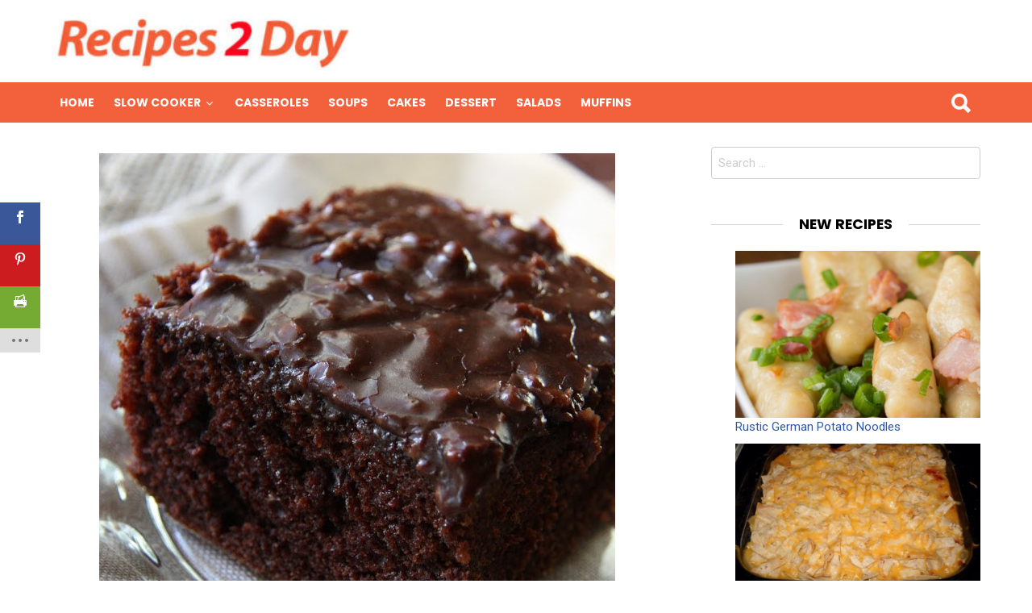

--- FILE ---
content_type: text/html; charset=UTF-8
request_url: https://recipes2day.org/chocolate-fudge-cake/
body_size: 11579
content:
<!DOCTYPE html>
<!--[if IE 8]>
<html class="no-js lt-ie10 lt-ie9" id="ie8" lang="en-US"><![endif]-->
<!--[if IE 9]>
<html class="no-js lt-ie10" id="ie9" lang="en-US"><![endif]-->
<!--[if !IE]><!-->
<html class="no-js" lang="en-US"><!--<![endif]-->
<head>
	<meta charset="UTF-8"/>
	<link rel="profile" href="https://gmpg.org/xfn/11"/>
	<link rel="pingback" href="https://recipes2day.org/xmlrpc.php"/>

	<script>var et_site_url='https://recipes2day.org';var et_post_id='12383';function et_core_page_resource_fallback(a,b){"undefined"===typeof b&&(b=a.sheet.cssRules&&0===a.sheet.cssRules.length);b&&(a.onerror=null,a.onload=null,a.href?a.href=et_site_url+"/?et_core_page_resource="+a.id+et_post_id:a.src&&(a.src=et_site_url+"/?et_core_page_resource="+a.id+et_post_id))}
</script><title>CHOCOLATE FUDGE CAKE &#8211; Recipes 2 Day</title>
<meta name='robots' content='max-image-preview:large' />

<!-- Open Graph Meta Tags generated by MashShare 3.8.3 - https://mashshare.net -->
<meta property="og:type" content="article" /> 
<meta property="og:title" content="CHOCOLATE FUDGE CAKE" />
<meta property="og:description" content="Ingredients  for the cake  – 2 cups all-purpose flour  – 2 cups sugar  – 2 sticks butter  – 1 cup water  – 5 Tablespoons cocoa powder  – 2 eggs  – 1/2 cup buttermilk  – 1 teaspoon baking soda  – 1 teaspoon vanilla    Mix flour and sugar" />
<meta property="og:image" content="https://recipes2day.org/wp-content/uploads/2018/02/Chocolate-Fudge-Cake.jpg" />
<meta property="og:url" content="https://recipes2day.org/chocolate-fudge-cake/" />
<meta property="og:site_name" content="Recipes 2 Day" />
<meta property="article:published_time" content="2018-02-06T18:17:16+00:00" />
<meta property="article:modified_time" content="2020-04-04T20:55:29+00:00" />
<meta property="og:updated_time" content="2020-04-04T20:55:29+00:00" />
<!-- Open Graph Meta Tags generated by MashShare 3.8.3 - https://www.mashshare.net -->
<!-- Twitter Card generated by MashShare 3.8.3 - https://www.mashshare.net -->
<meta property="og:image:width" content="640" />
<meta property="og:image:height" content="640" />
<meta name="twitter:card" content="summary_large_image">
<meta name="twitter:title" content="CHOCOLATE FUDGE CAKE">
<meta name="twitter:description" content="Ingredients  for the cake  – 2 cups all-purpose flour  – 2 cups sugar  – 2 sticks butter  – 1 cup water  – 5 Tablespoons cocoa powder  – 2 eggs  – 1/2 cup buttermilk  – 1 teaspoon baking soda  – 1 teaspoon vanilla    Mix flour and sugar">
<meta name="twitter:image" content="https://recipes2day.org/wp-content/uploads/2018/02/Chocolate-Fudge-Cake.jpg">
<!-- Twitter Card generated by MashShare 3.8.3 - https://www.mashshare.net -->


<meta name="viewport" content="initial-scale=1.0, width=device-width" />
<link rel='dns-prefetch' href='//www.google.com' />
<link rel='dns-prefetch' href='//fonts.googleapis.com' />
<link rel='dns-prefetch' href='//s.w.org' />
<link rel="alternate" type="application/rss+xml" title="Recipes 2 Day &raquo; Feed" href="https://recipes2day.org/feed/" />
<link rel="alternate" type="application/rss+xml" title="Recipes 2 Day &raquo; Comments Feed" href="https://recipes2day.org/comments/feed/" />
<link rel="alternate" type="application/rss+xml" title="Recipes 2 Day &raquo; CHOCOLATE FUDGE CAKE Comments Feed" href="https://recipes2day.org/chocolate-fudge-cake/feed/" />
		<script type="text/javascript">
			window._wpemojiSettings = {"baseUrl":"https:\/\/s.w.org\/images\/core\/emoji\/13.1.0\/72x72\/","ext":".png","svgUrl":"https:\/\/s.w.org\/images\/core\/emoji\/13.1.0\/svg\/","svgExt":".svg","source":{"concatemoji":"https:\/\/recipes2day.org\/wp-includes\/js\/wp-emoji-release.min.js?ver=5.8.12"}};
			!function(e,a,t){var n,r,o,i=a.createElement("canvas"),p=i.getContext&&i.getContext("2d");function s(e,t){var a=String.fromCharCode;p.clearRect(0,0,i.width,i.height),p.fillText(a.apply(this,e),0,0);e=i.toDataURL();return p.clearRect(0,0,i.width,i.height),p.fillText(a.apply(this,t),0,0),e===i.toDataURL()}function c(e){var t=a.createElement("script");t.src=e,t.defer=t.type="text/javascript",a.getElementsByTagName("head")[0].appendChild(t)}for(o=Array("flag","emoji"),t.supports={everything:!0,everythingExceptFlag:!0},r=0;r<o.length;r++)t.supports[o[r]]=function(e){if(!p||!p.fillText)return!1;switch(p.textBaseline="top",p.font="600 32px Arial",e){case"flag":return s([127987,65039,8205,9895,65039],[127987,65039,8203,9895,65039])?!1:!s([55356,56826,55356,56819],[55356,56826,8203,55356,56819])&&!s([55356,57332,56128,56423,56128,56418,56128,56421,56128,56430,56128,56423,56128,56447],[55356,57332,8203,56128,56423,8203,56128,56418,8203,56128,56421,8203,56128,56430,8203,56128,56423,8203,56128,56447]);case"emoji":return!s([10084,65039,8205,55357,56613],[10084,65039,8203,55357,56613])}return!1}(o[r]),t.supports.everything=t.supports.everything&&t.supports[o[r]],"flag"!==o[r]&&(t.supports.everythingExceptFlag=t.supports.everythingExceptFlag&&t.supports[o[r]]);t.supports.everythingExceptFlag=t.supports.everythingExceptFlag&&!t.supports.flag,t.DOMReady=!1,t.readyCallback=function(){t.DOMReady=!0},t.supports.everything||(n=function(){t.readyCallback()},a.addEventListener?(a.addEventListener("DOMContentLoaded",n,!1),e.addEventListener("load",n,!1)):(e.attachEvent("onload",n),a.attachEvent("onreadystatechange",function(){"complete"===a.readyState&&t.readyCallback()})),(n=t.source||{}).concatemoji?c(n.concatemoji):n.wpemoji&&n.twemoji&&(c(n.twemoji),c(n.wpemoji)))}(window,document,window._wpemojiSettings);
		</script>
		<style type="text/css">
img.wp-smiley,
img.emoji {
	display: inline !important;
	border: none !important;
	box-shadow: none !important;
	height: 1em !important;
	width: 1em !important;
	margin: 0 .07em !important;
	vertical-align: -0.1em !important;
	background: none !important;
	padding: 0 !important;
}
</style>
	<link rel='stylesheet' id='wp-block-library-css'  href='https://recipes2day.org/wp-includes/css/dist/block-library/style.min.css?ver=5.8.12' type='text/css' media='all' />
<link rel='stylesheet' id='theiaPostSlider-css'  href='https://recipes2day.org/wp-content/plugins/codecanyon-2856832-theia-post-slider-for-wordpress/css/font-theme.css?ver=1.10.4' type='text/css' media='all' />
<link rel='stylesheet' id='theiaPostSlider-font-css'  href='https://recipes2day.org/wp-content/plugins/codecanyon-2856832-theia-post-slider-for-wordpress/fonts/style.css?ver=1.10.4' type='text/css' media='all' />
<link rel='stylesheet' id='contact-form-7-css'  href='https://recipes2day.org/wp-content/plugins/contact-form-7/includes/css/styles.css?ver=5.5.6.1' type='text/css' media='all' />
<link rel='stylesheet' id='mashsb-styles-css'  href='https://recipes2day.org/wp-content/plugins/mashsharer/assets/css/mashsb.min.css?ver=3.8.3' type='text/css' media='all' />
<style id='mashsb-styles-inline-css' type='text/css'>
.mashsb-count {color:#cccccc;}@media only screen and (min-width:568px){.mashsb-buttons a {min-width: 177px;}}
</style>
<link rel='stylesheet' id='et_monarch-css-css'  href='https://recipes2day.org/wp-content/plugins/monarch/css/style.css?ver=1.4.1' type='text/css' media='all' />
<link rel='stylesheet' id='et-gf-open-sans-css'  href='https://fonts.googleapis.com/css?family=Open+Sans:400,700' type='text/css' media='all' />
<link rel='stylesheet' id='g1-main-css'  href='https://recipes2day.org/wp-content/themes/bimber/css/main.css?ver=2.0.5' type='text/css' media='all' />
<link rel='stylesheet' id='bimber-poppins-css-css'  href='https://fonts.googleapis.com/css?family=Poppins%3A400%2C300%2C500%2C600%2C700&#038;subset=latin%2Clatin-ext&#038;ver=5.8.12' type='text/css' media='all' />
<link rel='stylesheet' id='bimber-roboto-css-css'  href='https://fonts.googleapis.com/css?family=Roboto%3A400%2C300%2C700&#038;subset=latin%2Clatin-ext&#038;ver=5.8.12' type='text/css' media='all' />
<link rel='stylesheet' id='bimber-bimbericons-css'  href='https://recipes2day.org/wp-content/themes/bimber/css/bimber/styles.css?ver=2.0.5' type='text/css' media='all' />
<link rel='stylesheet' id='bimber-print-css'  href='https://recipes2day.org/wp-content/themes/bimber/css/print.css?ver=2.0.5' type='text/css' media='print' />
<link rel='stylesheet' id='arpw-style-css'  href='https://recipes2day.org/wp-content/plugins/advanced-random-posts-widget/assets/css/arpw-frontend.css?ver=5.8.12' type='text/css' media='all' />
<script type='text/javascript' src='https://recipes2day.org/wp-includes/js/jquery/jquery.min.js?ver=3.6.0' id='jquery-core-js'></script>
<script type='text/javascript' src='https://recipes2day.org/wp-includes/js/jquery/jquery-migrate.min.js?ver=3.3.2' id='jquery-migrate-js'></script>
<script type='text/javascript' src='https://recipes2day.org/wp-content/plugins/codecanyon-2856832-theia-post-slider-for-wordpress/js/balupton-history.js/jquery.history.js?ver=1.7.1' id='history.js-js'></script>
<script type='text/javascript' src='https://recipes2day.org/wp-content/plugins/codecanyon-2856832-theia-post-slider-for-wordpress/js/async.min.js?ver=14.09.2014' id='async.js-js'></script>
<script type='text/javascript' src='https://recipes2day.org/wp-content/plugins/codecanyon-2856832-theia-post-slider-for-wordpress/js/tps.js?ver=1.10.4' id='theiaPostSlider/theiaPostSlider.js-js'></script>
<script type='text/javascript' src='https://recipes2day.org/wp-content/plugins/codecanyon-2856832-theia-post-slider-for-wordpress/js/main.js?ver=1.10.4' id='theiaPostSlider/main.js-js'></script>
<script type='text/javascript' src='https://recipes2day.org/wp-content/plugins/codecanyon-2856832-theia-post-slider-for-wordpress/js/tps-transition-slide.js?ver=1.10.4' id='theiaPostSlider-transition-slide.js-js'></script>
<script type='text/javascript' id='mashsb-js-extra'>
/* <![CDATA[ */
var mashsb = {"shares":"150","round_shares":"1","animate_shares":"0","dynamic_buttons":"0","share_url":"https:\/\/recipes2day.org\/chocolate-fudge-cake\/","title":"CHOCOLATE+FUDGE+CAKE","image":"https:\/\/recipes2day.org\/wp-content\/uploads\/2018\/02\/Chocolate-Fudge-Cake.jpg","desc":"Ingredients\r\nfor the cake\r\n\u2013 2 cups all-purpose flour\r\n\u2013 2 cups sugar\r\n\u2013 2 sticks butter\r\n\u2013 1 cup water\r\n\u2013 5 Tablespoons cocoa powder\r\n\u2013 2 eggs\r\n\u2013 1\/2 cup buttermilk\r\n\u2013 1 teaspoon baking soda\r\n\u2013 1 teaspoon vanilla\r\n\r\nMix flour and sugar \u2026","hashtag":"","subscribe":"content","subscribe_url":"","activestatus":"1","singular":"1","twitter_popup":"1","refresh":"0","nonce":"7b3c3f06ec","postid":"12383","servertime":"1769106817","ajaxurl":"https:\/\/recipes2day.org\/wp-admin\/admin-ajax.php"};
/* ]]> */
</script>
<script type='text/javascript' src='https://recipes2day.org/wp-content/plugins/mashsharer/assets/js/mashsb.min.js?ver=3.8.3' id='mashsb-js'></script>
<script type='text/javascript' src='https://recipes2day.org/wp-content/themes/bimber/js/modernizr/modernizr-custom.min.js?ver=3.3.0' id='modernizr-js'></script>
<link rel="https://api.w.org/" href="https://recipes2day.org/wp-json/" /><link rel="alternate" type="application/json" href="https://recipes2day.org/wp-json/wp/v2/posts/12383" /><link rel="EditURI" type="application/rsd+xml" title="RSD" href="https://recipes2day.org/xmlrpc.php?rsd" />
<link rel="wlwmanifest" type="application/wlwmanifest+xml" href="https://recipes2day.org/wp-includes/wlwmanifest.xml" /> 
<link rel='shortlink' href='https://recipes2day.org/?p=12383' />
<link rel="alternate" type="application/json+oembed" href="https://recipes2day.org/wp-json/oembed/1.0/embed?url=https%3A%2F%2Frecipes2day.org%2Fchocolate-fudge-cake%2F" />
<link rel="alternate" type="text/xml+oembed" href="https://recipes2day.org/wp-json/oembed/1.0/embed?url=https%3A%2F%2Frecipes2day.org%2Fchocolate-fudge-cake%2F&#038;format=xml" />
		<style>
			.theiaPostSlider_nav.fontTheme ._title,
			.theiaPostSlider_nav.fontTheme ._text {
				line-height: 48px;
			}

			.theiaPostSlider_nav.fontTheme ._button {
				color: #dd3333;
			}

			.theiaPostSlider_nav.fontTheme ._button ._2 span {
				font-size: 48px;
				line-height: 48px;
			}

			.theiaPostSlider_nav.fontTheme ._button:hover,
			.theiaPostSlider_nav.fontTheme ._button:focus {
				color: #e66c6c;
			}

			.theiaPostSlider_nav.fontTheme ._disabled {
				color: #878787 !important;
			}
		</style>
		<style type="text/css" id="et-social-custom-css">
				 
			</style>	<style type="text/css" media="screen">
		body.g1-layout-boxed {
background-color: #e6e6e6;
}

.g1-layout-boxed .g1-row-layout-page {
max-width: 1220px;
}

/* Global Color Scheme */
.g1-row-layout-page > .g1-row-background,
.g1-sharebar > .g1-row-background,
.g1-content > .g1-background,
.g1-current-background {
background-color: #ffffff;
}

input,
select,
textarea {
border-color: #cccccc;
}


h1,
h2,
h3,
h4,
h5,
h6,
.g1-mega,
.g1-alpha,
.g1-beta,
.g1-gamma,
.g1-delta,
.g1-epsilon,
.g1-zeta,
blockquote,
.g1-link,
.g1-quote-author-name,
.g1-links a,
.entry-share-item,
.entry-print,
.g1-nav-single-prev > a > strong,
.g1-nav-single-next > a > strong,
.widget_recent_entries a,
.widget_archive a,
.widget_categories a,
.widget_meta a,
.widget_pages a,
.widget_recent_comments a,
.widget_nav_menu .menu a {
color: #000000;
}

body {
color: #666666;
}

.entry-meta {
color: #999999;
}

.entry-meta a {
color: #000000;
}


a,
.entry-title > a:hover,
.entry-meta a:hover,
.g1-nav-single-prev > a:hover > strong,
.g1-nav-single-prev > a:hover > span,
.g1-nav-single-next > a:hover > strong,
.g1-nav-single-next > a:hover > span,
.g1-pagination-item-next a.next:after,
.g1-pagination-item-prev a.prev:before,
.mashsb-main .mashsb-count {
color: #2d58a7;
}

input[type="submit"],
input[type="reset"],
input[type="button"],
button,
.g1-button-solid,
.g1-button-solid:hover,
.entry-categories .entry-category:hover,
.entry-counter,
.author-link,
.author-info .author-link,
.g1-box-icon {
border-color: #f2603c;
background-color: #f2603c;
color: #ffffff;
}



.g1-button-simple,
input.g1-button-simple,
button.g1-button-simple {
	border-color: currentColor;
	background-color: transparent;
	color: #f2603c;
}



.g1-drop-toggle-arrow {
color: #ffffff;
}



@media only screen and ( min-width: 801px ) {
.g1-header .g1-id {
margin-top: 15px;
margin-bottom: 15px;
}

.g1-header .g1-quick-nav {
margin-top: 35px;
margin-bottom: 15px;
}
}



.g1-header {
color: #000000;
}

.g1-header a:hover,
.g1-header .menu-item:hover > a,
.g1-header .current-menu-item > a {
color: #2d58a7;
}

.g1-header > .g1-row-background {
border-color: #ffffff;
background-color: #ffffff;
}


.g1-navbar {
border-color: #f2603c;
background-color: #f2603c;
}

.g1-navbar a {
color: #ffffff;
}

.g1-navbar a:hover,
.g1-navbar .menu-item:hover > a,
.g1-navbar .current-menu-item > a,
.g1-navbar .current-menu-ancestor > a {
color: #ff0036;
}

.g1-navbar .sub-menu,
.g1-header .sub-menu {
border-color: #ffffff;
background-color: #ffffff;
}

.g1-navbar .sub-menu a,
.g1-header .sub-menu a {
color: #666666;
}

.g1-navbar .g1-link-toggle {
color: #ffffff;
}

.g1-navbar .sub-menu a:hover,
.g1-header .sub-menu a:hover,
.g1-navbar .sub-menu .menu-item:hover > a,
.g1-header .sub-menu .menu-item:hover > a,
.g1-navbar .sub-menu .current-menu-item > a,
.g1-header .sub-menu .current-menu-item > a,
.g1-navbar .sub-menu .current-menu-ancestor > a,
.g1-header .sub-menu .current-menu-ancestor > a {
color: #2d58a7;
}

.g1-navbar .g1-drop-toggle-badge,
.g1-navbar .snax-button-create {
	border-color: #000000;
	background-color: #000000;
	color: #ffffff;
}

/* Prefooter Theme Area */
.g1-prefooter > .g1-row-background,
.g1-prefooter .g1-current-background {
background-color: #f2f2f2;
}


.g1-prefooter h1,
.g1-prefooter h2,
.g1-prefooter h3,
.g1-prefooter h4,
.g1-prefooter h5,
.g1-prefooter h6,
.g1-prefooter .g1-mega,
.g1-prefooter .g1-alpha,
.g1-prefooter .g1-beta,
.g1-prefooter .g1-gamma,
.g1-prefooter .g1-delta,
.g1-prefooter .g1-epsilon,
.g1-prefooter .g1-zeta,
.g1-prefooter blockquote,
.g1-prefooter .widget_recent_entries a,
.g1-prefooter .widget_archive a,
.g1-prefooter .widget_categories a,
.g1-prefooter .widget_meta a,
.g1-prefooter .widget_pages a,
.g1-prefooter .widget_recent_comments a,
.g1-prefooter .widget_nav_menu .menu a {
color: #000000;
}

.g1-prefooter {
color: #000000;
}

.g1-prefooter .entry-meta {
color: #000000;
}

.g1-prefooter input,
.g1-prefooter select,
.g1-prefooter textarea {
border-color: #bfbfbf;
}

.g1-prefooter input[type="submit"],
.g1-prefooter input[type="reset"],
.g1-prefooter input[type="button"],
.g1-prefooter button,
.g1-prefooter .g1-button-solid,
.g1-prefooter .g1-button-solid:hover,
.g1-prefooter .g1-box-icon {
border-color: #2d58a7;
background-color: #2d58a7;
color: #ffffff;
}


/* Footer Theme Area */
.g1-footer > .g1-row-background,
.g1-footer .g1-current-background {
background-color: #f2f2f2;
}

.g1-footer {
color: #000000;
}

.g1-footer-text {
color: #000000;
}

.g1-footer a:hover,
.g1-footer-nav a:hover {
color: #2d58a7;
}

/* Premade Color Schemes */
.g1-dark,
.g1-dark .entry-meta {
color: rgb(255, 255, 255);
text-shadow: 1px 1px 0 rgba(0,0,0, 0.333);
}

.g1-dark h1,
.g1-dark h2,
.g1-dark h3,
.g1-dark h4,
.g1-dark h5,
.g1-dark h6,
.g1-dark .g1-mega,
.g1-dark .g1-alpha,
.g1-dark .g1-beta,
.g1-dark .g1-gamma,
.g1-dark .g1-delta,
.g1-dark .g1-epsilon,
.g1-dark .g1-zeta,
.g1-dark .g1-alpha-2nd,
.g1-dark .g1-beta-2nd,
.g1-dark .g1-gamma-2nd,
.g1-dark .g1-delta-2nd,
.g1-dark .g1-epsilon-2nd,
.g1-dark .g1-zeta-2nd,
.g1-dark blockquote,
.g1-dark a,
.g1-dark .entry-title > a:hover,
.g1-dark .g1-link:before,
.g1-dark .g1-link:after,
.g1-dark .g1-review-star-whole,
.g1-dark .g1-review-star-empty,
.g1-dark .g1-progress-icon-item-on,
.g1-dark .g1-numbers-icon,
.g1-dark .g1-countdown-icon {
color: #fff;
}

.g1-dark blockquote > p:first-child:before {
color: #fff;
}

.g1-dark blockquote > p:last-of-type:after {
color: #fff;
}

.g1-dark input[type="email"],
.g1-dark input[type="number"],
.g1-dark input[type="password"],
.g1-dark input[type="search"],
.g1-dark input[type="tel"],
.g1-dark input[type="text"],
.g1-dark input[type="url"],
.g1-dark select,
.g1-dark textarea {
border-color: transparent;
background-color: rgba(255, 255, 255, 0.1);
color: #fff;
}


/* Tooltips, semi-transparent elements */
.g1-dark .entry-share-item-tip-inner,
.g1-dark .g1user-tooltip-inner {
border-color: rgb(255, 255, 255);
border-color: rgba(255, 255, 255, 0.666);
background-color: rgb(255, 255, 255);
background-color: rgba(255, 255, 255, 0.666);
color: #000;
}


.g1-dark input[type="submit"],
.g1-dark input[type="reset"],
.g1-dark input[type="button"],
.g1-dark button,
.g1-dark .g1-button-solid {
border-color: #fff;
background-color: #fff;
color: #454545;
}

.g1-dark input[type="submit"]:hover,
.g1-dark input[type="reset"]:hover,
.g1-dark input[type="button"]:hover,
.g1-dark button:hover,
.g1-dark .g1-button-solid:hover {
background-color: rgba(255, 255, 255, 0.5);
}
	</style>
	<script type="text/javascript">
  window._taboola = window._taboola || [];
  _taboola.push({article:'auto'});
  !function (e, f, u, i) {
    if (!document.getElementById(i)){
      e.async = 1;
      e.src = u;
      e.id = i;
      f.parentNode.insertBefore(e, f);
    }
  }(document.createElement('script'),
  document.getElementsByTagName('script')[0],
  '//cdn.taboola.com/libtrc/recipes2day-recipes2day/loader.js',
  'tb_loader_script');
  if(window.performance && typeof window.performance.mark == 'function')
    {window.performance.mark('tbl_ic');}
</script> 




<link rel="icon" href="https://recipes2day.org/wp-content/uploads/2017/07/cropped-14925430_609333672583644_2632213985546200798_n-1-32x32.jpg" sizes="32x32" />
<link rel="icon" href="https://recipes2day.org/wp-content/uploads/2017/07/cropped-14925430_609333672583644_2632213985546200798_n-1-192x192.jpg" sizes="192x192" />
<link rel="apple-touch-icon" href="https://recipes2day.org/wp-content/uploads/2017/07/cropped-14925430_609333672583644_2632213985546200798_n-1-180x180.jpg" />
<meta name="msapplication-TileImage" content="https://recipes2day.org/wp-content/uploads/2017/07/cropped-14925430_609333672583644_2632213985546200798_n-1-270x270.jpg" />
		<style type="text/css" id="wp-custom-css">
			.entry-category-item-1  { display: none; }		</style>
		</head>

<body data-rsssl=1 class="post-template-default single single-post postid-12383 single-format-standard et_monarch g1-layout-stretched g1-hoverable" itemscope itemtype="http://schema.org/WebPage">
<div id="fb-root"></div>
<script async defer crossorigin="anonymous" src="https://connect.facebook.net/en_GB/sdk.js#xfbml=1&version=v6.0"></script>

<div class="g1-body-inner">

	<div id="page">
		
	<aside class="g1-row g1-sharebar g1-sharebar-off">
		<div class="g1-row-inner">
			<div class="g1-column g1-sharebar-inner">
			</div>
		</div>
		<div class="g1-row-background">
		</div>
	</aside>

		

		<div class="g1-header g1-row g1-row-layout-page">
			<div class="g1-row-inner">
				<div class="g1-column">
					
<div class="g1-id">
				<p class="g1-mega g1-mega-2nd site-title">
			
			<a class="g1-logo-wrapper"
			   href="https://recipes2day.org/" rel="home">
									<img class="g1-logo g1-logo-default" width="370" height="72" src="https://recipes2day.org/wp-content/uploads/2023/02/recipes2day-300x58-1.png" />							</a>

				</p>

	</div>
									</div>

			</div>
			<div class="g1-row-background"></div>
		</div>

		<div class="g1-row g1-row-layout-page g1-navbar">
			<div class="g1-row-inner">
				<div class="g1-column g1-dropable">
					<a class="g1-hamburger g1-hamburger-show" href="">
						<span class="g1-hamburger-icon"></span>
						<span class="g1-hamburger-label">Menu</span>
					</a>

										
					<!-- BEGIN .g1-primary-nav -->
					<nav id="g1-primary-nav" class="g1-primary-nav"><ul id="g1-primary-nav-menu" class=""><li id="menu-item-8482" class="menu-item menu-item-type-custom menu-item-object-custom menu-item-8482"><a href="/">Home</a></li>
<li id="menu-item-16642" class="menu-item menu-item-type-taxonomy menu-item-object-category menu-item-has-children menu-item-16642"><a href="https://recipes2day.org/category/slow-cooker/">Slow Cooker</a>
<ul class="sub-menu">
	<li id="menu-item-16644" class="menu-item menu-item-type-taxonomy menu-item-object-category menu-item-16644"><a href="https://recipes2day.org/category/slow-cooker/slow-cooker-beef/">Slow cooker beef</a></li>
	<li id="menu-item-16643" class="menu-item menu-item-type-taxonomy menu-item-object-category menu-item-16643"><a href="https://recipes2day.org/category/slow-cooker/slow-cooker-chicken/">Slow cooker chicken</a></li>
	<li id="menu-item-16645" class="menu-item menu-item-type-taxonomy menu-item-object-category menu-item-16645"><a href="https://recipes2day.org/category/slow-cooker/slow-cooker-pork/">Slow cooker pork</a></li>
</ul>
</li>
<li id="menu-item-16638" class="menu-item menu-item-type-taxonomy menu-item-object-category menu-item-16638"><a href="https://recipes2day.org/category/casseroles/">Casseroles</a></li>
<li id="menu-item-16636" class="menu-item menu-item-type-taxonomy menu-item-object-category menu-item-16636"><a href="https://recipes2day.org/category/soups/">Soups</a></li>
<li id="menu-item-16637" class="menu-item menu-item-type-taxonomy menu-item-object-category current-post-ancestor current-menu-parent current-post-parent menu-item-16637"><a href="https://recipes2day.org/category/cakes/">cakes</a></li>
<li id="menu-item-16639" class="menu-item menu-item-type-taxonomy menu-item-object-category menu-item-16639"><a href="https://recipes2day.org/category/dessert/">Dessert</a></li>
<li id="menu-item-16640" class="menu-item menu-item-type-taxonomy menu-item-object-category menu-item-16640"><a href="https://recipes2day.org/category/salads/">Salads</a></li>
<li id="menu-item-16641" class="menu-item menu-item-type-taxonomy menu-item-object-category menu-item-16641"><a href="https://recipes2day.org/category/muffins/">muffins</a></li>
</ul></nav>					<!-- END .g1-primary-nav -->

					

<!-- BEGIN .g1-user-nav -->
<!-- END .g1-user-nav -->


											<div class="g1-drop g1-drop-before g1-drop-the-search">
							<a class="g1-drop-toggle" href="#">
								<i class="bimber-icon bimber-icon-search"></i>Search								<span class="g1-drop-toggle-arrow"></span>
							</a>
							<div class="g1-drop-content">
								

<div role="search">
	<form method="get"
	      class="g1-searchform-tpl-default g1-form-s search-form"
	      action="https://recipes2day.org/">
		<label>
			<span class="screen-reader-text">Search for:</span>
			<input type="search" class="search-field"
			       placeholder="Search &hellip;"
			       value="" name="s"
			       title="Search for:"/>
		</label>
		<input type="submit" class="search-submit"
		       value="Search"/>
	</form>
</div>
							</div>
						</div>
					
					

				</div><!-- .g1-column -->

			</div>
		</div>

		



	<div class="g1-row g1-row-layout-page g1-row-padding-m">
		<div class="g1-row-inner">

			<div class="g1-column g1-column-2of3" id="primary">
				<div id="content" role="main">

					<div class='code-block code-block-2' style='margin: 8px auto; text-align: center; display: block; clear: both;'>
<img width="640" height="640" src="https://recipes2day.org/wp-content/uploads/2018/02/Chocolate-Fudge-Cake.jpg" class="attachment-full size-full wp-post-image" alt="" loading="lazy" srcset="https://recipes2day.org/wp-content/uploads/2018/02/Chocolate-Fudge-Cake.jpg 640w, https://recipes2day.org/wp-content/uploads/2018/02/Chocolate-Fudge-Cake-150x150.jpg 150w, https://recipes2day.org/wp-content/uploads/2018/02/Chocolate-Fudge-Cake-300x300.jpg 300w" sizes="(max-width: 640px) 100vw, 640px" /></div>
<div class='code-block code-block-11' style='margin: 8px 0; clear: both;'>


<div class="fb-group" data-href="https://www.facebook.com/groups/187689615908673/" data-width="280" data-show-social-context="true" data-show-metadata="false"></div></div>

<article id="post-12383" class="entry-tpl-classic post-12383 post type-post status-publish format-standard has-post-thumbnail category-cakes category-recipes2day" itemscope="" itemtype="http://schema.org/Article">

	<header class="entry-header">
		
		<h1 class="g1-mega g1-mega-1st entry-title" itemprop="headline">CHOCOLATE FUDGE CAKE</h1>
		
		
	</header>

	
	<div class="entry-content g1-typography-xl">
		<div class='code-block code-block-7' style='margin: 8px 0; clear: both;'>
<script async>(function(s,u,m,o,j,v){j=u.createElement(m);v=u.getElementsByTagName(m)[0];j.async=1;j.src=o;j.dataset.sumoSiteId='1c00dda80c840d11d03b62cd6afcb570981d47fc3f66fe603b53b9d7e9654057';v.parentNode.insertBefore(j,v)})(window,document,'script','//load.sumo.com/');</script></div>
<aside class="mashsb-container mashsb-main mashsb-stretched"><div class="mashsb-box"><div class="mashsb-count mash-medium" style="float:left;"><div class="counts mashsbcount">150</div><span class="mashsb-sharetext">SHARES</span></div><div class="mashsb-buttons"><a class="mashicon-facebook mash-medium mash-center mashsb-noshadow" href="https://www.facebook.com/sharer.php?u=https%3A%2F%2Frecipes2day.org%2Fchocolate-fudge-cake%2F" target="_top" rel="nofollow"><span class="icon"></span><span class="text">Facebook</span></a><div class="onoffswitch2 mash-medium mashsb-noshadow" style="display:none;"></div></div>
            </div>
                <div style="clear:both;"></div><div class="mashsb-toggle-container"></div></aside>
            <!-- Share buttons by mashshare.net - Version: 3.8.3--><div class="et_social_inline et_social_mobile_on et_social_inline_top">
				<div class="et_social_networks et_social_3col et_social_darken et_social_rounded et_social_top et_social_no_animation et_social_withcounts et_social_withnetworknames et_social_outer_dark">
					
					<ul class="et_social_icons_container"><li class="et_social_facebook">
									<a href="https://www.facebook.com/sharer.php?u=https%3A%2F%2Frecipes2day.org%2Fchocolate-fudge-cake%2F&#038;t=CHOCOLATE%20FUDGE%20CAKE" class="et_social_share et_social_display_count" rel="nofollow" data-social_name="facebook" data-post_id="12383" data-social_type="share" data-location="inline" data-min_count="3">
										<i class="et_social_icon et_social_icon_facebook"></i><div class="et_social_network_label"><div class="et_social_networkname">Facebook</div></div><span class="et_social_overlay"></span>
									</a>
								</li><li class="et_social_pinterest">
									<a href="#" class="et_social_share_pinterest et_social_display_count" rel="nofollow" data-social_name="pinterest" data-post_id="12383" data-social_type="share" data-location="inline"data-min_count="3">
										<i class="et_social_icon et_social_icon_pinterest"></i><div class="et_social_network_label"><div class="et_social_networkname">Pinterest</div></div><span class="et_social_overlay"></span>
									</a>
								</li><li class="et_social_printfriendly">
									<a href="http://www.printfriendly.com/print?url=https%3A%2F%2Frecipes2day.org%2Fchocolate-fudge-cake%2F&#038;title=CHOCOLATE%20FUDGE%20CAKE" class="et_social_share et_social_display_count" rel="nofollow" data-social_name="printfriendly" data-post_id="12383" data-social_type="share" data-location="inline"data-min_count="3">
										<i class="et_social_icon et_social_icon_printfriendly"></i><div class="et_social_network_label"><div class="et_social_networkname">Print Friendly</div></div><span class="et_social_overlay"></span>
									</a>
								</li></ul>
				</div>
			</div><div id="tps_slideContainer_12383" class="theiaPostSlider_slides"><div class="theiaPostSlider_preloadedSlide">

<p><img loading="lazy" class="aligncenter wp-image-12384 size-full" src="https://recipes2day.org/wp-content/uploads/2018/02/Chocolate-Fudge-Cake.jpg" alt="" width="640" height="640" srcset="https://recipes2day.org/wp-content/uploads/2018/02/Chocolate-Fudge-Cake.jpg 640w, https://recipes2day.org/wp-content/uploads/2018/02/Chocolate-Fudge-Cake-150x150.jpg 150w, https://recipes2day.org/wp-content/uploads/2018/02/Chocolate-Fudge-Cake-300x300.jpg 300w" sizes="(max-width: 640px) 100vw, 640px" /></p>
<h3>Ingredients</h3>
<h4>for the cake</h4>
<div>– 2 cups all-purpose flour</div>
<div>– 2 cups sugar</div>
<div>– 2 sticks butter</div>
<div>– 1 cup water</div>
<div>– 5 Tablespoons cocoa powder</div>
<div>– 2 eggs</div>
<div>– 1/2 cup buttermilk</div>
<div>– 1 teaspoon baking soda</div>
<div>– 1 teaspoon vanilla</div>
<div></div>
<div>Mix flour and sugar in a large bowl. In a medium saucepan, combine butter, water, and cocoa over medium heat. Bring mixture to a boil and pour over the flour/sugar mixture. Mix well. Add eggs, buttermilk, baking soda, and vanilla. Pour into a well-greased 9×13 pan, and bake at 350 for 30 minutes.</div>
<div>
<div></div>
</div>
<p><span id="more-12383"></span></p>
<h4>for the fudge icing</h4>
<div>– 1 stick butter</div>
<div>– 4 Tablespoons milk</div>
<div>– 4 Tablespoons cocoa powder</div>
<div>– 1 (16-ounce) box powdered sugar</div>
<div>– 1 teaspoon vanilla</div>
<div>– 1 cup chopped pecans</div>
<div>In a medium saucepan, combine butter, milk, and cocoa and bring mixture to a boil. Remove from heat and add powdered sugar, stirring well with a whisk or wooden spoon until the sugar melts and the mixture is smooth. Stir in vanilla and pecans, then pour over hot cake.</div>

</div></div><div class="theiaPostSlider_footer _footer"></div><p><!-- END THEIA POST SLIDER --></p>
<div class="et_social_inline et_social_mobile_on et_social_inline_bottom">
				<div class="et_social_networks et_social_3col et_social_darken et_social_rounded et_social_top et_social_no_animation et_social_withcounts et_social_withnetworknames et_social_outer_dark">
					
					<ul class="et_social_icons_container"><li class="et_social_facebook">
									<a href="https://www.facebook.com/sharer.php?u=https%3A%2F%2Frecipes2day.org%2Fchocolate-fudge-cake%2F&#038;t=CHOCOLATE%20FUDGE%20CAKE" class="et_social_share et_social_display_count" rel="nofollow" data-social_name="facebook" data-post_id="12383" data-social_type="share" data-location="inline" data-min_count="3">
										<i class="et_social_icon et_social_icon_facebook"></i><div class="et_social_network_label"><div class="et_social_networkname">Facebook</div></div><span class="et_social_overlay"></span>
									</a>
								</li><li class="et_social_pinterest">
									<a href="#" class="et_social_share_pinterest et_social_display_count" rel="nofollow" data-social_name="pinterest" data-post_id="12383" data-social_type="share" data-location="inline"data-min_count="3">
										<i class="et_social_icon et_social_icon_pinterest"></i><div class="et_social_network_label"><div class="et_social_networkname">Pinterest</div></div><span class="et_social_overlay"></span>
									</a>
								</li><li class="et_social_printfriendly">
									<a href="http://www.printfriendly.com/print?url=https%3A%2F%2Frecipes2day.org%2Fchocolate-fudge-cake%2F&#038;title=CHOCOLATE%20FUDGE%20CAKE" class="et_social_share et_social_display_count" rel="nofollow" data-social_name="printfriendly" data-post_id="12383" data-social_type="share" data-location="inline"data-min_count="3">
										<i class="et_social_icon et_social_icon_printfriendly"></i><div class="et_social_network_label"><div class="et_social_networkname">Print Friendly</div></div><span class="et_social_overlay"></span>
									</a>
								</li></ul>
				</div>
			</div><span class="et_social_bottom_trigger"></span><!-- CONTENT END 1 -->
<div data-theiaPostSlider-sliderOptions='{"slideContainer":"#tps_slideContainer_12383","nav":[".theiaPostSlider_nav"],"navText":"%{currentSlide} of %{totalSlides}","helperText":"Please click NEXT to continue reading","defaultSlide":0,"transitionEffect":"slide","transitionSpeed":400,"keyboardShortcuts":true,"scrollAfterRefresh":true,"numberOfSlides":1,"slides":[],"useSlideSources":true,"themeType":"font","prevText":"Prev","nextText":"Next","buttonWidth":"0","buttonWidth_post":"0","postUrl":"https:\/\/recipes2day.org\/chocolate-fudge-cake\/","postId":12383,"refreshAds":true,"refreshAdsEveryNSlides":"1","adRefreshingMechanism":"page","ajaxUrl":"https:\/\/recipes2day.org\/wp-admin\/admin-ajax.php","loopSlides":false,"scrollTopOffset":"0","hideNavigationOnFirstSlide":false,"isRtl":false,"prevFontIcon":"<span aria-hidden=\"true\" class=\"tps-icon-chevron-circle-left\"><\/span>","nextFontIcon":"<span aria-hidden=\"true\" class=\"tps-icon-chevron-circle-right\"><\/span>"}' 
					 data-theiaPostSlider-onChangeSlide='""'></div>	</div>

	<div class="entry-after">
		
		
		
			</div>

	

	
	

	

	

	
	

	
	<meta itemprop="mainEntityOfPage" content="https://recipes2day.org/chocolate-fudge-cake/"/>
	<meta itemprop="dateModified"
	      content="2020-04-04T20:55:29"/>

	<span itemprop="publisher" itemscope itemtype="http://schema.org/Organization">
		<meta itemprop="name" content="Recipes 2 Day" />
		<span itemprop="logo" itemscope itemtype="http://schema.org/ImageObject">
			<meta itemprop="url" content="https://recipes2day.org/wp-content/uploads/2023/02/recipes2day-300x58-1.png" />
		</span>
	</span>
</article>
<div class='code-block code-block-4' style='margin: 8px 0; clear: both;'>
<div id="taboola-below-article-thumbnails"></div>
<script type="text/javascript">
  window._taboola = window._taboola || [];
  _taboola.push({
    mode: 'thumbnails-a',
    container: 'taboola-below-article-thumbnails',
    placement: 'Below Article Thumbnails',
    target_type: 'mix'
  });
</script> </div>

				</div><!-- #content -->
			</div><!-- #primary -->

			<div id="secondary" class="g1-column g1-column-1of3">
	<aside id="search-2" class="widget widget_search g1-widget-class">

<div role="search">
	<form method="get"
	      class="g1-searchform-tpl-default g1-form-s search-form"
	      action="https://recipes2day.org/">
		<label>
			<span class="screen-reader-text">Search for:</span>
			<input type="search" class="search-field"
			       placeholder="Search &hellip;"
			       value="" name="s"
			       title="Search for:"/>
		</label>
		<input type="submit" class="search-submit"
		       value="Search"/>
	</form>
</div>
</aside><aside id="ai_widget-2" class="widget block-widget g1-widget-class"><div class='code-block code-block-5' style='margin: 8px 0; clear: both;'>
<div id="taboola-right-rail-thumbnails"></div>
<script type="text/javascript">
  window._taboola = window._taboola || [];
  _taboola.push({
    mode: 'thumbnails-rr',
    container: 'taboola-right-rail-thumbnails',
    placement: 'Right Rail Thumbnails',
    target_type: 'mix'
  });
</script> </div>
</aside><aside id="arpw-widget-2" class="widget arpw-widget-random g1-widget-class"><header><h2 class="g1-delta g1-delta-2nd widgettitle">New Recipes</h2></header><div class="arpw-random-post "><ul class="arpw-ul"><li class="arpw-li arpw-clearfix"><a href="https://recipes2day.org/rustic-german-potato-noodles/"  rel="bookmark"><img width="625" height="426" src="https://recipes2day.org/wp-content/uploads/2016/10/sub-buzz-15591-1476824430-2-625x426.jpg" class="arpw-thumbnail aligncenter wp-post-image" alt="Rustic German Potato Noodles" loading="lazy" /></a><a class="arpw-title" href="https://recipes2day.org/rustic-german-potato-noodles/" rel="bookmark">Rustic German Potato Noodles</a></li><li class="arpw-li arpw-clearfix"><a href="https://recipes2day.org/chicken-tortilla-bake/"  rel="bookmark"><img width="758" height="426" src="https://recipes2day.org/wp-content/uploads/2017/05/12743612_174861949557821_4945653314213710515_n-758x426.jpg" class="arpw-thumbnail aligncenter wp-post-image" alt="Chicken tortilla bake" loading="lazy" srcset="https://recipes2day.org/wp-content/uploads/2017/05/12743612_174861949557821_4945653314213710515_n-758x426.jpg 758w, https://recipes2day.org/wp-content/uploads/2017/05/12743612_174861949557821_4945653314213710515_n-364x205.jpg 364w" sizes="(max-width: 758px) 100vw, 758px" /></a><a class="arpw-title" href="https://recipes2day.org/chicken-tortilla-bake/" rel="bookmark">Chicken tortilla bake</a></li><li class="arpw-li arpw-clearfix"><a href="https://recipes2day.org/slow-cooker-minestrone-soup/"  rel="bookmark"><img width="392" height="426" src="https://recipes2day.org/wp-content/uploads/2018/02/Capture-9-392x426.jpg" class="arpw-thumbnail aligncenter wp-post-image" alt="Slow Cooker Minestrone Soup" loading="lazy" srcset="https://recipes2day.org/wp-content/uploads/2018/02/Capture-9-392x426.jpg 392w, https://recipes2day.org/wp-content/uploads/2018/02/Capture-9-275x300.jpg 275w" sizes="(max-width: 392px) 100vw, 392px" /></a><a class="arpw-title" href="https://recipes2day.org/slow-cooker-minestrone-soup/" rel="bookmark">Slow Cooker Minestrone Soup</a></li><li class="arpw-li arpw-clearfix"><a href="https://recipes2day.org/avocado-toast-sunny-side-egg/"  rel="bookmark"><img width="532" height="371" src="https://recipes2day.org/wp-content/uploads/2016/10/Capture-7.png" class="arpw-thumbnail aligncenter wp-post-image" alt="AVOCADO TOAST WITH SUNNY SIDE EGG" loading="lazy" srcset="https://recipes2day.org/wp-content/uploads/2016/10/Capture-7.png 532w, https://recipes2day.org/wp-content/uploads/2016/10/Capture-7-300x209.png 300w" sizes="(max-width: 532px) 100vw, 532px" /></a><a class="arpw-title" href="https://recipes2day.org/avocado-toast-sunny-side-egg/" rel="bookmark">AVOCADO TOAST WITH SUNNY SIDE EGG</a></li><li class="arpw-li arpw-clearfix"><a href="https://recipes2day.org/pumpkin-bundt-cake/"  rel="bookmark"><img width="600" height="426" src="https://recipes2day.org/wp-content/uploads/2016/12/2-1-6-9-6_normal.1604090343-600x426.jpg" class="arpw-thumbnail aligncenter wp-post-image" alt="Pumpkin Bundt Cake" loading="lazy" /></a><a class="arpw-title" href="https://recipes2day.org/pumpkin-bundt-cake/" rel="bookmark">Pumpkin Bundt Cake</a></li><li class="arpw-li arpw-clearfix"><a href="https://recipes2day.org/hawaiian-roll-ham-sliders/"  rel="bookmark"><img width="477" height="318" src="https://recipes2day.org/wp-content/uploads/2017/02/15442316_1642050379422586_5900109387712892395_n.jpg" class="arpw-thumbnail aligncenter wp-post-image" alt="Hawaiian Roll Ham Sliders" loading="lazy" srcset="https://recipes2day.org/wp-content/uploads/2017/02/15442316_1642050379422586_5900109387712892395_n.jpg 477w, https://recipes2day.org/wp-content/uploads/2017/02/15442316_1642050379422586_5900109387712892395_n-300x200.jpg 300w" sizes="(max-width: 477px) 100vw, 477px" /></a><a class="arpw-title" href="https://recipes2day.org/hawaiian-roll-ham-sliders/" rel="bookmark">Hawaiian Roll Ham Sliders</a></li></ul></div><!-- Generated by https://wordpress.org/plugins/advanced-random-posts-widget/ --></aside></div><!-- #secondary -->



		</div>
		<div class="g1-row-background"></div>
	</div><!-- .g1-row -->



	<div class="g1-row g1-row-layout-page g1-prefooter">
		<div class="g1-row-inner">

			<div class="g1-column g1-column-1of3">
							</div>

			<div class="g1-column g1-column-1of3">
							</div>

			<div class="g1-column g1-column-1of3">
							</div>

		</div>
		<div class="g1-row-background">
		</div>
	</div>

<div class="g1-row g1-row-layout-page g1-footer">
	<div class="g1-row-inner">
		<div class="g1-column">

			<p class="g1-footer-text">Copyright © 2023 recipes2day</p>

			<nav id="g1-footer-nav" class="g1-footer-nav"><ul id="g1-footer-nav-menu" class=""><li id="menu-item-16648" class="menu-item menu-item-type-post_type menu-item-object-page menu-item-privacy-policy menu-item-16648"><a href="https://recipes2day.org/features/privacy-policy/">Privacy Policy</a></li>
<li id="menu-item-16649" class="menu-item menu-item-type-post_type menu-item-object-page menu-item-16649"><a href="https://recipes2day.org/contact-us/">Contact Us</a></li>
</ul></nav>
			
	<a class="g1-footer-stamp" href="/the-bomb">
		<img class="g1-footer-stamp-icon" width="56" height="35" src="https://bimber-demo-content.localhost/wp-content/uploads/2015/12/footer_stamp.png"  alt="" />			</a>

		</div><!-- .g1-column -->
	</div>
	<div class="g1-row-background">
	</div>
</div><!-- .g1-row -->

	<a href="#page" class="g1-back-to-top">Back to Top</a>

</div><!-- #page -->

<div class="g1-canvas-overlay"></div>

</div><!-- .g1-body-inner -->
<div id="g1-breakpoint-desktop"></div>
<div class="g1-canvas g1-canvas-global">
	<a class="g1-canvas-toggle" href="#"></a>
	<div class="g1-canvas-content">
	</div>
</div>


<script type="text/javascript">
  window._taboola = window._taboola || [];
  _taboola.push({flush: true});
</script> 










<div class="et_social_pin_images_outer">
					<div class="et_social_pinterest_window">
						<div class="et_social_modal_header"><h3>Pin It on Pinterest</h3><span class="et_social_close"></span></div>
						<div class="et_social_pin_images" data-permalink="https://recipes2day.org/chocolate-fudge-cake/" data-title="CHOCOLATE FUDGE CAKE" data-post_id="12383"></div>
					</div>
				</div><div class="et_social_sidebar_networks et_social_visible_sidebar et_social_slideright et_social_animated et_social_rectangle et_social_sidebar_flip et_social_sidebar_withcounts et_social_mobile_on">
					
					<ul class="et_social_icons_container"><li class="et_social_facebook">
									<a href="https://www.facebook.com/sharer.php?u=https%3A%2F%2Frecipes2day.org%2Fchocolate-fudge-cake%2F&#038;t=CHOCOLATE%20FUDGE%20CAKE" class="et_social_share et_social_display_count" rel="nofollow" data-social_name="facebook" data-post_id="12383" data-social_type="share" data-location="sidebar" data-min_count="3">
										<i class="et_social_icon et_social_icon_facebook"></i>
										
										
										<span class="et_social_overlay"></span>
									</a>
								</li><li class="et_social_pinterest">
									<a href="#" class="et_social_share_pinterest et_social_display_count" rel="nofollow" data-social_name="pinterest" data-post_id="12383" data-social_type="share" data-location="sidebar"data-min_count="3">
										<i class="et_social_icon et_social_icon_pinterest"></i>
										
										
										<span class="et_social_overlay"></span>
									</a>
								</li><li class="et_social_printfriendly">
									<a href="http://www.printfriendly.com/print?url=https%3A%2F%2Frecipes2day.org%2Fchocolate-fudge-cake%2F&#038;title=CHOCOLATE%20FUDGE%20CAKE" class="et_social_share et_social_display_count" rel="nofollow" data-social_name="printfriendly" data-post_id="12383" data-social_type="share" data-location="sidebar"data-min_count="3">
										<i class="et_social_icon et_social_icon_printfriendly"></i>
										
										
										<span class="et_social_overlay"></span>
									</a>
								</li><li class="et_social_all_button">
								<a href="#" rel="nofollow" data-location="sidebar" data-page_id="12383" data-permalink="https://recipes2day.org/chocolate-fudge-cake/" data-title="CHOCOLATE FUDGE CAKE" class="et_social_open_all">
									<i class="et_social_icon et_social_icon_all_button"></i>
									<span class="et_social_overlay"></span>
								</a>
							</li></ul>
					<span class="et_social_hide_sidebar et_social_icon"></span>
				</div><div class="et_social_mobile_button"></div>
					<div class="et_social_mobile et_social_fadein">
						<div class="et_social_heading">Share This</div>
						<span class="et_social_close"></span>
						<div class="et_social_networks et_social_simple et_social_rounded et_social_left et_social_withcounts">
							<ul class="et_social_icons_container"><li class="et_social_facebook">
									<a href="https://www.facebook.com/sharer.php?u=https%3A%2F%2Frecipes2day.org%2Fchocolate-fudge-cake%2F&#038;t=CHOCOLATE%20FUDGE%20CAKE" class="et_social_share et_social_display_count" rel="nofollow" data-social_name="facebook" data-post_id="12383" data-social_type="share" data-location="sidebar" data-min_count="3">
										<i class="et_social_icon et_social_icon_facebook"></i>
										<div class="et_social_network_label"><div class="et_social_networkname">Facebook</div></div>
										
										<span class="et_social_overlay"></span>
									</a>
								</li><li class="et_social_pinterest">
									<a href="#" class="et_social_share_pinterest et_social_display_count" rel="nofollow" data-social_name="pinterest" data-post_id="12383" data-social_type="share" data-location="sidebar"data-min_count="3">
										<i class="et_social_icon et_social_icon_pinterest"></i>
										<div class="et_social_network_label"><div class="et_social_networkname">Pinterest</div></div>
										
										<span class="et_social_overlay"></span>
									</a>
								</li><li class="et_social_printfriendly">
									<a href="http://www.printfriendly.com/print?url=https%3A%2F%2Frecipes2day.org%2Fchocolate-fudge-cake%2F&#038;title=CHOCOLATE%20FUDGE%20CAKE" class="et_social_share et_social_display_count" rel="nofollow" data-social_name="printfriendly" data-post_id="12383" data-social_type="share" data-location="sidebar"data-min_count="3">
										<i class="et_social_icon et_social_icon_printfriendly"></i>
										<div class="et_social_network_label"><div class="et_social_networkname">Print Friendly</div></div>
										
										<span class="et_social_overlay"></span>
									</a>
								</li><li class="et_social_all_button">
								<a href="#" rel="nofollow" data-location="sidebar" data-page_id="12383" data-permalink="https://recipes2day.org/chocolate-fudge-cake/" data-title="CHOCOLATE FUDGE CAKE" class="et_social_open_all">
									<i class="et_social_icon et_social_icon_all_button"></i>
									<span class="et_social_overlay"></span>
								</a>
							</li></ul>
						</div>
					</div>
					<div class="et_social_mobile_overlay"></div><script type='text/javascript' src='https://recipes2day.org/wp-includes/js/dist/vendor/regenerator-runtime.min.js?ver=0.13.7' id='regenerator-runtime-js'></script>
<script type='text/javascript' src='https://recipes2day.org/wp-includes/js/dist/vendor/wp-polyfill.min.js?ver=3.15.0' id='wp-polyfill-js'></script>
<script type='text/javascript' id='contact-form-7-js-extra'>
/* <![CDATA[ */
var wpcf7 = {"api":{"root":"https:\/\/recipes2day.org\/wp-json\/","namespace":"contact-form-7\/v1"},"cached":"1"};
/* ]]> */
</script>
<script type='text/javascript' src='https://recipes2day.org/wp-content/plugins/contact-form-7/includes/js/index.js?ver=5.5.6.1' id='contact-form-7-js'></script>
<script type='text/javascript' src='https://recipes2day.org/wp-content/plugins/monarch/js/idle-timer.min.js?ver=1.4.1' id='et_monarch-idle-js'></script>
<script type='text/javascript' id='et_monarch-custom-js-js-extra'>
/* <![CDATA[ */
var monarchSettings = {"ajaxurl":"https:\/\/recipes2day.org\/wp-admin\/admin-ajax.php","pageurl":"https:\/\/recipes2day.org\/chocolate-fudge-cake\/","stats_nonce":"f564c6d81f","share_counts":"550bdf54e6","follow_counts":"85b337746f","total_counts":"de5cbc0692","media_single":"a3d35e3590","media_total":"1509e2900a","generate_all_window_nonce":"05e60e1e5e","no_img_message":"No images available for sharing on this page"};
/* ]]> */
</script>
<script type='text/javascript' src='https://recipes2day.org/wp-content/plugins/monarch/js/custom.js?ver=1.4.1' id='et_monarch-custom-js-js'></script>
<script type='text/javascript' src='https://recipes2day.org/wp-includes/js/comment-reply.min.js?ver=5.8.12' id='comment-reply-js'></script>
<script type='text/javascript' src='https://recipes2day.org/wp-content/themes/bimber/js/jquery.placeholder/placeholders.jquery.min.js?ver=4.0.1' id='jquery-placeholder-js'></script>
<script type='text/javascript' src='https://recipes2day.org/wp-content/themes/bimber/js/jquery.timeago/jquery.timeago.js?ver=1.5.2' id='jquery-timeago-js'></script>
<script type='text/javascript' src='https://recipes2day.org/wp-content/themes/bimber/js/jquery.timeago/locales/jquery.timeago.en.js' id='jquery-timeago-en-js'></script>
<script type='text/javascript' src='https://recipes2day.org/wp-content/themes/bimber/js/matchMedia/matchMedia.js' id='match-media-js'></script>
<script type='text/javascript' src='https://recipes2day.org/wp-content/themes/bimber/js/matchMedia/matchMedia.addListener.js' id='match-media-add-listener-js'></script>
<script type='text/javascript' src='https://recipes2day.org/wp-content/themes/bimber/js/picturefill/picturefill.min.js?ver=2.3.1' id='picturefill-js'></script>
<script type='text/javascript' src='https://recipes2day.org/wp-content/themes/bimber/js/jquery.waypoints/jquery.waypoints.min.js?ver=4.0.0' id='jquery-waypoints-js'></script>
<script type='text/javascript' src='https://recipes2day.org/wp-content/themes/bimber/js/libgif/libgif.js' id='libgif-js'></script>
<script type='text/javascript' src='https://recipes2day.org/wp-content/themes/bimber/js/enquire/enquire.min.js?ver=2.1.2' id='enquire-js'></script>
<script type='text/javascript' id='bimber-front-js-extra'>
/* <![CDATA[ */
var bimber_front_config = "{\"ajax_url\":\"https:\\\/\\\/recipes2day.org\\\/wp-admin\\\/admin-ajax.php\",\"timeago\":\"on\",\"sharebar\":\"off\",\"i10n\":{\"subscribe_mail_subject_tpl\":\"Check out this great article: %subject%\"}}";
/* ]]> */
</script>
<script type='text/javascript' src='https://recipes2day.org/wp-content/themes/bimber/js/front.js?ver=2.0.5' id='bimber-front-js'></script>
<script type='text/javascript' src='https://recipes2day.org/wp-content/themes/bimber/js/menu.js?ver=2.0.5' id='bimber-menu-js'></script>
<script type='text/javascript' src='https://recipes2day.org/wp-content/plugins/monarch/core/admin/js/common.js?ver=3.5' id='et-core-common-js'></script>
<script type='text/javascript' src='https://www.google.com/recaptcha/api.js?render=6LcofGwjAAAAAOm5t0h9s09E_I6BBvpnS6V43UXB&#038;ver=3.0' id='google-recaptcha-js'></script>
<script type='text/javascript' id='wpcf7-recaptcha-js-extra'>
/* <![CDATA[ */
var wpcf7_recaptcha = {"sitekey":"6LcofGwjAAAAAOm5t0h9s09E_I6BBvpnS6V43UXB","actions":{"homepage":"homepage","contactform":"contactform"}};
/* ]]> */
</script>
<script type='text/javascript' src='https://recipes2day.org/wp-content/plugins/contact-form-7/modules/recaptcha/index.js?ver=5.5.6.1' id='wpcf7-recaptcha-js'></script>
<script type='text/javascript' src='https://recipes2day.org/wp-includes/js/wp-embed.min.js?ver=5.8.12' id='wp-embed-js'></script>
<script defer src="https://static.cloudflareinsights.com/beacon.min.js/vcd15cbe7772f49c399c6a5babf22c1241717689176015" integrity="sha512-ZpsOmlRQV6y907TI0dKBHq9Md29nnaEIPlkf84rnaERnq6zvWvPUqr2ft8M1aS28oN72PdrCzSjY4U6VaAw1EQ==" data-cf-beacon='{"version":"2024.11.0","token":"ea95991d479b49d29f1ccf871ef38a04","r":1,"server_timing":{"name":{"cfCacheStatus":true,"cfEdge":true,"cfExtPri":true,"cfL4":true,"cfOrigin":true,"cfSpeedBrain":true},"location_startswith":null}}' crossorigin="anonymous"></script>
</body>
</html>


--- FILE ---
content_type: text/html; charset=utf-8
request_url: https://www.google.com/recaptcha/api2/anchor?ar=1&k=6LcofGwjAAAAAOm5t0h9s09E_I6BBvpnS6V43UXB&co=aHR0cHM6Ly9yZWNpcGVzMmRheS5vcmc6NDQz&hl=en&v=PoyoqOPhxBO7pBk68S4YbpHZ&size=invisible&anchor-ms=20000&execute-ms=30000&cb=8vwtla9z22oy
body_size: 48750
content:
<!DOCTYPE HTML><html dir="ltr" lang="en"><head><meta http-equiv="Content-Type" content="text/html; charset=UTF-8">
<meta http-equiv="X-UA-Compatible" content="IE=edge">
<title>reCAPTCHA</title>
<style type="text/css">
/* cyrillic-ext */
@font-face {
  font-family: 'Roboto';
  font-style: normal;
  font-weight: 400;
  font-stretch: 100%;
  src: url(//fonts.gstatic.com/s/roboto/v48/KFO7CnqEu92Fr1ME7kSn66aGLdTylUAMa3GUBHMdazTgWw.woff2) format('woff2');
  unicode-range: U+0460-052F, U+1C80-1C8A, U+20B4, U+2DE0-2DFF, U+A640-A69F, U+FE2E-FE2F;
}
/* cyrillic */
@font-face {
  font-family: 'Roboto';
  font-style: normal;
  font-weight: 400;
  font-stretch: 100%;
  src: url(//fonts.gstatic.com/s/roboto/v48/KFO7CnqEu92Fr1ME7kSn66aGLdTylUAMa3iUBHMdazTgWw.woff2) format('woff2');
  unicode-range: U+0301, U+0400-045F, U+0490-0491, U+04B0-04B1, U+2116;
}
/* greek-ext */
@font-face {
  font-family: 'Roboto';
  font-style: normal;
  font-weight: 400;
  font-stretch: 100%;
  src: url(//fonts.gstatic.com/s/roboto/v48/KFO7CnqEu92Fr1ME7kSn66aGLdTylUAMa3CUBHMdazTgWw.woff2) format('woff2');
  unicode-range: U+1F00-1FFF;
}
/* greek */
@font-face {
  font-family: 'Roboto';
  font-style: normal;
  font-weight: 400;
  font-stretch: 100%;
  src: url(//fonts.gstatic.com/s/roboto/v48/KFO7CnqEu92Fr1ME7kSn66aGLdTylUAMa3-UBHMdazTgWw.woff2) format('woff2');
  unicode-range: U+0370-0377, U+037A-037F, U+0384-038A, U+038C, U+038E-03A1, U+03A3-03FF;
}
/* math */
@font-face {
  font-family: 'Roboto';
  font-style: normal;
  font-weight: 400;
  font-stretch: 100%;
  src: url(//fonts.gstatic.com/s/roboto/v48/KFO7CnqEu92Fr1ME7kSn66aGLdTylUAMawCUBHMdazTgWw.woff2) format('woff2');
  unicode-range: U+0302-0303, U+0305, U+0307-0308, U+0310, U+0312, U+0315, U+031A, U+0326-0327, U+032C, U+032F-0330, U+0332-0333, U+0338, U+033A, U+0346, U+034D, U+0391-03A1, U+03A3-03A9, U+03B1-03C9, U+03D1, U+03D5-03D6, U+03F0-03F1, U+03F4-03F5, U+2016-2017, U+2034-2038, U+203C, U+2040, U+2043, U+2047, U+2050, U+2057, U+205F, U+2070-2071, U+2074-208E, U+2090-209C, U+20D0-20DC, U+20E1, U+20E5-20EF, U+2100-2112, U+2114-2115, U+2117-2121, U+2123-214F, U+2190, U+2192, U+2194-21AE, U+21B0-21E5, U+21F1-21F2, U+21F4-2211, U+2213-2214, U+2216-22FF, U+2308-230B, U+2310, U+2319, U+231C-2321, U+2336-237A, U+237C, U+2395, U+239B-23B7, U+23D0, U+23DC-23E1, U+2474-2475, U+25AF, U+25B3, U+25B7, U+25BD, U+25C1, U+25CA, U+25CC, U+25FB, U+266D-266F, U+27C0-27FF, U+2900-2AFF, U+2B0E-2B11, U+2B30-2B4C, U+2BFE, U+3030, U+FF5B, U+FF5D, U+1D400-1D7FF, U+1EE00-1EEFF;
}
/* symbols */
@font-face {
  font-family: 'Roboto';
  font-style: normal;
  font-weight: 400;
  font-stretch: 100%;
  src: url(//fonts.gstatic.com/s/roboto/v48/KFO7CnqEu92Fr1ME7kSn66aGLdTylUAMaxKUBHMdazTgWw.woff2) format('woff2');
  unicode-range: U+0001-000C, U+000E-001F, U+007F-009F, U+20DD-20E0, U+20E2-20E4, U+2150-218F, U+2190, U+2192, U+2194-2199, U+21AF, U+21E6-21F0, U+21F3, U+2218-2219, U+2299, U+22C4-22C6, U+2300-243F, U+2440-244A, U+2460-24FF, U+25A0-27BF, U+2800-28FF, U+2921-2922, U+2981, U+29BF, U+29EB, U+2B00-2BFF, U+4DC0-4DFF, U+FFF9-FFFB, U+10140-1018E, U+10190-1019C, U+101A0, U+101D0-101FD, U+102E0-102FB, U+10E60-10E7E, U+1D2C0-1D2D3, U+1D2E0-1D37F, U+1F000-1F0FF, U+1F100-1F1AD, U+1F1E6-1F1FF, U+1F30D-1F30F, U+1F315, U+1F31C, U+1F31E, U+1F320-1F32C, U+1F336, U+1F378, U+1F37D, U+1F382, U+1F393-1F39F, U+1F3A7-1F3A8, U+1F3AC-1F3AF, U+1F3C2, U+1F3C4-1F3C6, U+1F3CA-1F3CE, U+1F3D4-1F3E0, U+1F3ED, U+1F3F1-1F3F3, U+1F3F5-1F3F7, U+1F408, U+1F415, U+1F41F, U+1F426, U+1F43F, U+1F441-1F442, U+1F444, U+1F446-1F449, U+1F44C-1F44E, U+1F453, U+1F46A, U+1F47D, U+1F4A3, U+1F4B0, U+1F4B3, U+1F4B9, U+1F4BB, U+1F4BF, U+1F4C8-1F4CB, U+1F4D6, U+1F4DA, U+1F4DF, U+1F4E3-1F4E6, U+1F4EA-1F4ED, U+1F4F7, U+1F4F9-1F4FB, U+1F4FD-1F4FE, U+1F503, U+1F507-1F50B, U+1F50D, U+1F512-1F513, U+1F53E-1F54A, U+1F54F-1F5FA, U+1F610, U+1F650-1F67F, U+1F687, U+1F68D, U+1F691, U+1F694, U+1F698, U+1F6AD, U+1F6B2, U+1F6B9-1F6BA, U+1F6BC, U+1F6C6-1F6CF, U+1F6D3-1F6D7, U+1F6E0-1F6EA, U+1F6F0-1F6F3, U+1F6F7-1F6FC, U+1F700-1F7FF, U+1F800-1F80B, U+1F810-1F847, U+1F850-1F859, U+1F860-1F887, U+1F890-1F8AD, U+1F8B0-1F8BB, U+1F8C0-1F8C1, U+1F900-1F90B, U+1F93B, U+1F946, U+1F984, U+1F996, U+1F9E9, U+1FA00-1FA6F, U+1FA70-1FA7C, U+1FA80-1FA89, U+1FA8F-1FAC6, U+1FACE-1FADC, U+1FADF-1FAE9, U+1FAF0-1FAF8, U+1FB00-1FBFF;
}
/* vietnamese */
@font-face {
  font-family: 'Roboto';
  font-style: normal;
  font-weight: 400;
  font-stretch: 100%;
  src: url(//fonts.gstatic.com/s/roboto/v48/KFO7CnqEu92Fr1ME7kSn66aGLdTylUAMa3OUBHMdazTgWw.woff2) format('woff2');
  unicode-range: U+0102-0103, U+0110-0111, U+0128-0129, U+0168-0169, U+01A0-01A1, U+01AF-01B0, U+0300-0301, U+0303-0304, U+0308-0309, U+0323, U+0329, U+1EA0-1EF9, U+20AB;
}
/* latin-ext */
@font-face {
  font-family: 'Roboto';
  font-style: normal;
  font-weight: 400;
  font-stretch: 100%;
  src: url(//fonts.gstatic.com/s/roboto/v48/KFO7CnqEu92Fr1ME7kSn66aGLdTylUAMa3KUBHMdazTgWw.woff2) format('woff2');
  unicode-range: U+0100-02BA, U+02BD-02C5, U+02C7-02CC, U+02CE-02D7, U+02DD-02FF, U+0304, U+0308, U+0329, U+1D00-1DBF, U+1E00-1E9F, U+1EF2-1EFF, U+2020, U+20A0-20AB, U+20AD-20C0, U+2113, U+2C60-2C7F, U+A720-A7FF;
}
/* latin */
@font-face {
  font-family: 'Roboto';
  font-style: normal;
  font-weight: 400;
  font-stretch: 100%;
  src: url(//fonts.gstatic.com/s/roboto/v48/KFO7CnqEu92Fr1ME7kSn66aGLdTylUAMa3yUBHMdazQ.woff2) format('woff2');
  unicode-range: U+0000-00FF, U+0131, U+0152-0153, U+02BB-02BC, U+02C6, U+02DA, U+02DC, U+0304, U+0308, U+0329, U+2000-206F, U+20AC, U+2122, U+2191, U+2193, U+2212, U+2215, U+FEFF, U+FFFD;
}
/* cyrillic-ext */
@font-face {
  font-family: 'Roboto';
  font-style: normal;
  font-weight: 500;
  font-stretch: 100%;
  src: url(//fonts.gstatic.com/s/roboto/v48/KFO7CnqEu92Fr1ME7kSn66aGLdTylUAMa3GUBHMdazTgWw.woff2) format('woff2');
  unicode-range: U+0460-052F, U+1C80-1C8A, U+20B4, U+2DE0-2DFF, U+A640-A69F, U+FE2E-FE2F;
}
/* cyrillic */
@font-face {
  font-family: 'Roboto';
  font-style: normal;
  font-weight: 500;
  font-stretch: 100%;
  src: url(//fonts.gstatic.com/s/roboto/v48/KFO7CnqEu92Fr1ME7kSn66aGLdTylUAMa3iUBHMdazTgWw.woff2) format('woff2');
  unicode-range: U+0301, U+0400-045F, U+0490-0491, U+04B0-04B1, U+2116;
}
/* greek-ext */
@font-face {
  font-family: 'Roboto';
  font-style: normal;
  font-weight: 500;
  font-stretch: 100%;
  src: url(//fonts.gstatic.com/s/roboto/v48/KFO7CnqEu92Fr1ME7kSn66aGLdTylUAMa3CUBHMdazTgWw.woff2) format('woff2');
  unicode-range: U+1F00-1FFF;
}
/* greek */
@font-face {
  font-family: 'Roboto';
  font-style: normal;
  font-weight: 500;
  font-stretch: 100%;
  src: url(//fonts.gstatic.com/s/roboto/v48/KFO7CnqEu92Fr1ME7kSn66aGLdTylUAMa3-UBHMdazTgWw.woff2) format('woff2');
  unicode-range: U+0370-0377, U+037A-037F, U+0384-038A, U+038C, U+038E-03A1, U+03A3-03FF;
}
/* math */
@font-face {
  font-family: 'Roboto';
  font-style: normal;
  font-weight: 500;
  font-stretch: 100%;
  src: url(//fonts.gstatic.com/s/roboto/v48/KFO7CnqEu92Fr1ME7kSn66aGLdTylUAMawCUBHMdazTgWw.woff2) format('woff2');
  unicode-range: U+0302-0303, U+0305, U+0307-0308, U+0310, U+0312, U+0315, U+031A, U+0326-0327, U+032C, U+032F-0330, U+0332-0333, U+0338, U+033A, U+0346, U+034D, U+0391-03A1, U+03A3-03A9, U+03B1-03C9, U+03D1, U+03D5-03D6, U+03F0-03F1, U+03F4-03F5, U+2016-2017, U+2034-2038, U+203C, U+2040, U+2043, U+2047, U+2050, U+2057, U+205F, U+2070-2071, U+2074-208E, U+2090-209C, U+20D0-20DC, U+20E1, U+20E5-20EF, U+2100-2112, U+2114-2115, U+2117-2121, U+2123-214F, U+2190, U+2192, U+2194-21AE, U+21B0-21E5, U+21F1-21F2, U+21F4-2211, U+2213-2214, U+2216-22FF, U+2308-230B, U+2310, U+2319, U+231C-2321, U+2336-237A, U+237C, U+2395, U+239B-23B7, U+23D0, U+23DC-23E1, U+2474-2475, U+25AF, U+25B3, U+25B7, U+25BD, U+25C1, U+25CA, U+25CC, U+25FB, U+266D-266F, U+27C0-27FF, U+2900-2AFF, U+2B0E-2B11, U+2B30-2B4C, U+2BFE, U+3030, U+FF5B, U+FF5D, U+1D400-1D7FF, U+1EE00-1EEFF;
}
/* symbols */
@font-face {
  font-family: 'Roboto';
  font-style: normal;
  font-weight: 500;
  font-stretch: 100%;
  src: url(//fonts.gstatic.com/s/roboto/v48/KFO7CnqEu92Fr1ME7kSn66aGLdTylUAMaxKUBHMdazTgWw.woff2) format('woff2');
  unicode-range: U+0001-000C, U+000E-001F, U+007F-009F, U+20DD-20E0, U+20E2-20E4, U+2150-218F, U+2190, U+2192, U+2194-2199, U+21AF, U+21E6-21F0, U+21F3, U+2218-2219, U+2299, U+22C4-22C6, U+2300-243F, U+2440-244A, U+2460-24FF, U+25A0-27BF, U+2800-28FF, U+2921-2922, U+2981, U+29BF, U+29EB, U+2B00-2BFF, U+4DC0-4DFF, U+FFF9-FFFB, U+10140-1018E, U+10190-1019C, U+101A0, U+101D0-101FD, U+102E0-102FB, U+10E60-10E7E, U+1D2C0-1D2D3, U+1D2E0-1D37F, U+1F000-1F0FF, U+1F100-1F1AD, U+1F1E6-1F1FF, U+1F30D-1F30F, U+1F315, U+1F31C, U+1F31E, U+1F320-1F32C, U+1F336, U+1F378, U+1F37D, U+1F382, U+1F393-1F39F, U+1F3A7-1F3A8, U+1F3AC-1F3AF, U+1F3C2, U+1F3C4-1F3C6, U+1F3CA-1F3CE, U+1F3D4-1F3E0, U+1F3ED, U+1F3F1-1F3F3, U+1F3F5-1F3F7, U+1F408, U+1F415, U+1F41F, U+1F426, U+1F43F, U+1F441-1F442, U+1F444, U+1F446-1F449, U+1F44C-1F44E, U+1F453, U+1F46A, U+1F47D, U+1F4A3, U+1F4B0, U+1F4B3, U+1F4B9, U+1F4BB, U+1F4BF, U+1F4C8-1F4CB, U+1F4D6, U+1F4DA, U+1F4DF, U+1F4E3-1F4E6, U+1F4EA-1F4ED, U+1F4F7, U+1F4F9-1F4FB, U+1F4FD-1F4FE, U+1F503, U+1F507-1F50B, U+1F50D, U+1F512-1F513, U+1F53E-1F54A, U+1F54F-1F5FA, U+1F610, U+1F650-1F67F, U+1F687, U+1F68D, U+1F691, U+1F694, U+1F698, U+1F6AD, U+1F6B2, U+1F6B9-1F6BA, U+1F6BC, U+1F6C6-1F6CF, U+1F6D3-1F6D7, U+1F6E0-1F6EA, U+1F6F0-1F6F3, U+1F6F7-1F6FC, U+1F700-1F7FF, U+1F800-1F80B, U+1F810-1F847, U+1F850-1F859, U+1F860-1F887, U+1F890-1F8AD, U+1F8B0-1F8BB, U+1F8C0-1F8C1, U+1F900-1F90B, U+1F93B, U+1F946, U+1F984, U+1F996, U+1F9E9, U+1FA00-1FA6F, U+1FA70-1FA7C, U+1FA80-1FA89, U+1FA8F-1FAC6, U+1FACE-1FADC, U+1FADF-1FAE9, U+1FAF0-1FAF8, U+1FB00-1FBFF;
}
/* vietnamese */
@font-face {
  font-family: 'Roboto';
  font-style: normal;
  font-weight: 500;
  font-stretch: 100%;
  src: url(//fonts.gstatic.com/s/roboto/v48/KFO7CnqEu92Fr1ME7kSn66aGLdTylUAMa3OUBHMdazTgWw.woff2) format('woff2');
  unicode-range: U+0102-0103, U+0110-0111, U+0128-0129, U+0168-0169, U+01A0-01A1, U+01AF-01B0, U+0300-0301, U+0303-0304, U+0308-0309, U+0323, U+0329, U+1EA0-1EF9, U+20AB;
}
/* latin-ext */
@font-face {
  font-family: 'Roboto';
  font-style: normal;
  font-weight: 500;
  font-stretch: 100%;
  src: url(//fonts.gstatic.com/s/roboto/v48/KFO7CnqEu92Fr1ME7kSn66aGLdTylUAMa3KUBHMdazTgWw.woff2) format('woff2');
  unicode-range: U+0100-02BA, U+02BD-02C5, U+02C7-02CC, U+02CE-02D7, U+02DD-02FF, U+0304, U+0308, U+0329, U+1D00-1DBF, U+1E00-1E9F, U+1EF2-1EFF, U+2020, U+20A0-20AB, U+20AD-20C0, U+2113, U+2C60-2C7F, U+A720-A7FF;
}
/* latin */
@font-face {
  font-family: 'Roboto';
  font-style: normal;
  font-weight: 500;
  font-stretch: 100%;
  src: url(//fonts.gstatic.com/s/roboto/v48/KFO7CnqEu92Fr1ME7kSn66aGLdTylUAMa3yUBHMdazQ.woff2) format('woff2');
  unicode-range: U+0000-00FF, U+0131, U+0152-0153, U+02BB-02BC, U+02C6, U+02DA, U+02DC, U+0304, U+0308, U+0329, U+2000-206F, U+20AC, U+2122, U+2191, U+2193, U+2212, U+2215, U+FEFF, U+FFFD;
}
/* cyrillic-ext */
@font-face {
  font-family: 'Roboto';
  font-style: normal;
  font-weight: 900;
  font-stretch: 100%;
  src: url(//fonts.gstatic.com/s/roboto/v48/KFO7CnqEu92Fr1ME7kSn66aGLdTylUAMa3GUBHMdazTgWw.woff2) format('woff2');
  unicode-range: U+0460-052F, U+1C80-1C8A, U+20B4, U+2DE0-2DFF, U+A640-A69F, U+FE2E-FE2F;
}
/* cyrillic */
@font-face {
  font-family: 'Roboto';
  font-style: normal;
  font-weight: 900;
  font-stretch: 100%;
  src: url(//fonts.gstatic.com/s/roboto/v48/KFO7CnqEu92Fr1ME7kSn66aGLdTylUAMa3iUBHMdazTgWw.woff2) format('woff2');
  unicode-range: U+0301, U+0400-045F, U+0490-0491, U+04B0-04B1, U+2116;
}
/* greek-ext */
@font-face {
  font-family: 'Roboto';
  font-style: normal;
  font-weight: 900;
  font-stretch: 100%;
  src: url(//fonts.gstatic.com/s/roboto/v48/KFO7CnqEu92Fr1ME7kSn66aGLdTylUAMa3CUBHMdazTgWw.woff2) format('woff2');
  unicode-range: U+1F00-1FFF;
}
/* greek */
@font-face {
  font-family: 'Roboto';
  font-style: normal;
  font-weight: 900;
  font-stretch: 100%;
  src: url(//fonts.gstatic.com/s/roboto/v48/KFO7CnqEu92Fr1ME7kSn66aGLdTylUAMa3-UBHMdazTgWw.woff2) format('woff2');
  unicode-range: U+0370-0377, U+037A-037F, U+0384-038A, U+038C, U+038E-03A1, U+03A3-03FF;
}
/* math */
@font-face {
  font-family: 'Roboto';
  font-style: normal;
  font-weight: 900;
  font-stretch: 100%;
  src: url(//fonts.gstatic.com/s/roboto/v48/KFO7CnqEu92Fr1ME7kSn66aGLdTylUAMawCUBHMdazTgWw.woff2) format('woff2');
  unicode-range: U+0302-0303, U+0305, U+0307-0308, U+0310, U+0312, U+0315, U+031A, U+0326-0327, U+032C, U+032F-0330, U+0332-0333, U+0338, U+033A, U+0346, U+034D, U+0391-03A1, U+03A3-03A9, U+03B1-03C9, U+03D1, U+03D5-03D6, U+03F0-03F1, U+03F4-03F5, U+2016-2017, U+2034-2038, U+203C, U+2040, U+2043, U+2047, U+2050, U+2057, U+205F, U+2070-2071, U+2074-208E, U+2090-209C, U+20D0-20DC, U+20E1, U+20E5-20EF, U+2100-2112, U+2114-2115, U+2117-2121, U+2123-214F, U+2190, U+2192, U+2194-21AE, U+21B0-21E5, U+21F1-21F2, U+21F4-2211, U+2213-2214, U+2216-22FF, U+2308-230B, U+2310, U+2319, U+231C-2321, U+2336-237A, U+237C, U+2395, U+239B-23B7, U+23D0, U+23DC-23E1, U+2474-2475, U+25AF, U+25B3, U+25B7, U+25BD, U+25C1, U+25CA, U+25CC, U+25FB, U+266D-266F, U+27C0-27FF, U+2900-2AFF, U+2B0E-2B11, U+2B30-2B4C, U+2BFE, U+3030, U+FF5B, U+FF5D, U+1D400-1D7FF, U+1EE00-1EEFF;
}
/* symbols */
@font-face {
  font-family: 'Roboto';
  font-style: normal;
  font-weight: 900;
  font-stretch: 100%;
  src: url(//fonts.gstatic.com/s/roboto/v48/KFO7CnqEu92Fr1ME7kSn66aGLdTylUAMaxKUBHMdazTgWw.woff2) format('woff2');
  unicode-range: U+0001-000C, U+000E-001F, U+007F-009F, U+20DD-20E0, U+20E2-20E4, U+2150-218F, U+2190, U+2192, U+2194-2199, U+21AF, U+21E6-21F0, U+21F3, U+2218-2219, U+2299, U+22C4-22C6, U+2300-243F, U+2440-244A, U+2460-24FF, U+25A0-27BF, U+2800-28FF, U+2921-2922, U+2981, U+29BF, U+29EB, U+2B00-2BFF, U+4DC0-4DFF, U+FFF9-FFFB, U+10140-1018E, U+10190-1019C, U+101A0, U+101D0-101FD, U+102E0-102FB, U+10E60-10E7E, U+1D2C0-1D2D3, U+1D2E0-1D37F, U+1F000-1F0FF, U+1F100-1F1AD, U+1F1E6-1F1FF, U+1F30D-1F30F, U+1F315, U+1F31C, U+1F31E, U+1F320-1F32C, U+1F336, U+1F378, U+1F37D, U+1F382, U+1F393-1F39F, U+1F3A7-1F3A8, U+1F3AC-1F3AF, U+1F3C2, U+1F3C4-1F3C6, U+1F3CA-1F3CE, U+1F3D4-1F3E0, U+1F3ED, U+1F3F1-1F3F3, U+1F3F5-1F3F7, U+1F408, U+1F415, U+1F41F, U+1F426, U+1F43F, U+1F441-1F442, U+1F444, U+1F446-1F449, U+1F44C-1F44E, U+1F453, U+1F46A, U+1F47D, U+1F4A3, U+1F4B0, U+1F4B3, U+1F4B9, U+1F4BB, U+1F4BF, U+1F4C8-1F4CB, U+1F4D6, U+1F4DA, U+1F4DF, U+1F4E3-1F4E6, U+1F4EA-1F4ED, U+1F4F7, U+1F4F9-1F4FB, U+1F4FD-1F4FE, U+1F503, U+1F507-1F50B, U+1F50D, U+1F512-1F513, U+1F53E-1F54A, U+1F54F-1F5FA, U+1F610, U+1F650-1F67F, U+1F687, U+1F68D, U+1F691, U+1F694, U+1F698, U+1F6AD, U+1F6B2, U+1F6B9-1F6BA, U+1F6BC, U+1F6C6-1F6CF, U+1F6D3-1F6D7, U+1F6E0-1F6EA, U+1F6F0-1F6F3, U+1F6F7-1F6FC, U+1F700-1F7FF, U+1F800-1F80B, U+1F810-1F847, U+1F850-1F859, U+1F860-1F887, U+1F890-1F8AD, U+1F8B0-1F8BB, U+1F8C0-1F8C1, U+1F900-1F90B, U+1F93B, U+1F946, U+1F984, U+1F996, U+1F9E9, U+1FA00-1FA6F, U+1FA70-1FA7C, U+1FA80-1FA89, U+1FA8F-1FAC6, U+1FACE-1FADC, U+1FADF-1FAE9, U+1FAF0-1FAF8, U+1FB00-1FBFF;
}
/* vietnamese */
@font-face {
  font-family: 'Roboto';
  font-style: normal;
  font-weight: 900;
  font-stretch: 100%;
  src: url(//fonts.gstatic.com/s/roboto/v48/KFO7CnqEu92Fr1ME7kSn66aGLdTylUAMa3OUBHMdazTgWw.woff2) format('woff2');
  unicode-range: U+0102-0103, U+0110-0111, U+0128-0129, U+0168-0169, U+01A0-01A1, U+01AF-01B0, U+0300-0301, U+0303-0304, U+0308-0309, U+0323, U+0329, U+1EA0-1EF9, U+20AB;
}
/* latin-ext */
@font-face {
  font-family: 'Roboto';
  font-style: normal;
  font-weight: 900;
  font-stretch: 100%;
  src: url(//fonts.gstatic.com/s/roboto/v48/KFO7CnqEu92Fr1ME7kSn66aGLdTylUAMa3KUBHMdazTgWw.woff2) format('woff2');
  unicode-range: U+0100-02BA, U+02BD-02C5, U+02C7-02CC, U+02CE-02D7, U+02DD-02FF, U+0304, U+0308, U+0329, U+1D00-1DBF, U+1E00-1E9F, U+1EF2-1EFF, U+2020, U+20A0-20AB, U+20AD-20C0, U+2113, U+2C60-2C7F, U+A720-A7FF;
}
/* latin */
@font-face {
  font-family: 'Roboto';
  font-style: normal;
  font-weight: 900;
  font-stretch: 100%;
  src: url(//fonts.gstatic.com/s/roboto/v48/KFO7CnqEu92Fr1ME7kSn66aGLdTylUAMa3yUBHMdazQ.woff2) format('woff2');
  unicode-range: U+0000-00FF, U+0131, U+0152-0153, U+02BB-02BC, U+02C6, U+02DA, U+02DC, U+0304, U+0308, U+0329, U+2000-206F, U+20AC, U+2122, U+2191, U+2193, U+2212, U+2215, U+FEFF, U+FFFD;
}

</style>
<link rel="stylesheet" type="text/css" href="https://www.gstatic.com/recaptcha/releases/PoyoqOPhxBO7pBk68S4YbpHZ/styles__ltr.css">
<script nonce="Y1iprAu3qf6LrNf7SXD54g" type="text/javascript">window['__recaptcha_api'] = 'https://www.google.com/recaptcha/api2/';</script>
<script type="text/javascript" src="https://www.gstatic.com/recaptcha/releases/PoyoqOPhxBO7pBk68S4YbpHZ/recaptcha__en.js" nonce="Y1iprAu3qf6LrNf7SXD54g">
      
    </script></head>
<body><div id="rc-anchor-alert" class="rc-anchor-alert"></div>
<input type="hidden" id="recaptcha-token" value="[base64]">
<script type="text/javascript" nonce="Y1iprAu3qf6LrNf7SXD54g">
      recaptcha.anchor.Main.init("[\x22ainput\x22,[\x22bgdata\x22,\x22\x22,\[base64]/[base64]/MjU1Ong/[base64]/[base64]/[base64]/[base64]/[base64]/[base64]/[base64]/[base64]/[base64]/[base64]/[base64]/[base64]/[base64]/[base64]/[base64]\\u003d\x22,\[base64]\\u003d\\u003d\x22,\x22w5Jjwo3CjhZuOH5jw59dwpJ1LlJ1dnJnw4I0w7FMw53DkGIWC07Ch8K3w6tiw4YBw6zCocKKwqPDisKoc8OPeDB0w6RQwoM+w6EGw5UXwpvDkQjCvEnCm8O6w7p5OEZUwrnDmsKCWsO7VU4Twq8SDBMWQ8ONcQcTT8OUPsOsw7PDrcKXUl/CocK7TQZST3Zfw7LCnDjDglrDvVIeQ8KwViTCqV5pYMKcCMOGLsOAw7/DlMKkPHAPw4DCtMOUw5kPdA9db1XClTJew4TCnMKPf3zClnViBwrDtWHDgMKdMSFiKVjDmnpsw7whwobCmsONwq3Dg2TDrcKgHsOnw7TCpDA/wr/Ck3TDuVAAaEnDsSxvwrMWL8O3w70gw5lWwqgtw7wCw65GNsKjw7waw6vDgyUzGjjCi8KWTcOoPcOPw7IZJcO7Wy/Cv1UWwo3CjjvDu0Z9wqcPw6UVDCQNEwzDpjTDmsOYOMOqQxfDlsKYw5VjOyhIw7PCsMKfRSzDhCNgw7rDssKiwovCgsKIbcKTc3lpWQZmwqgcwrJHw45pwobCo0jDo1nDmiJtw4/DsXs4w4pTV0xTw7LCri7DuMKmDS5dHnLDkWPCksKAKlrCpcOvw4RGFiYfwrw6RcK2HMKQwp1Iw6YOSsO0YcK+wq1Awr3CnGPCmsKuwqoqUMK/[base64]/Ct3XCtMKaOWHCnkrCthJIwqnDgW3CicOjwovCqzhfRMK0fcK3w79TYMKsw7M6acKPwo/CnilhYBoHGEHDhBJ7woQ7Z0IeTTMkw50XwrXDtxFfHcOeZDzDnz3CnGXDqcKSYcKbw55BVTQ+wqQbY3klRsOcb3Mlwq3DgTBtwpRHV8KHOS0wAcOGw7vDksOOwp3DusONZsOwwpAYTcKWw7vDpsOjwqrDpVkBeQrDsEkcwo/CjW3DoRo3wpYmIMO/wrHDr8OAw5fChcOeC2LDjik/w7rDvcOeAcO1w7kiw6TDn03DpiHDnVPCg19bXsOsSBvDiQ9Vw4rDjkAGwq5sw4ggL0vDusO2EsKTXsKrSMOZXsKJcsOSfhRMKMK7VcOwQX9ew6jCij7ComnCiDXCoVDDkV9Mw6YkDMOCUHEuwo/DvSZFIFrColYIwrbDmknDnMKrw67CllYTw4XCrAALwo3Cg8OEwpzDpsKOHnXCkMKYNiILwr86wrFJwqnDsVzCvB/DrWFEesKPw4gDecKNwrYgamLDmMOCFhRmJMK9w5LDug3CijkPBFZfw5TCuMOeOcKZw6lAwrZ1wqctw7hkWsKMw4PDt8OcBBrDhsK6wq/Ci8OhH3PCksOWwo3CknTDgl3Ds8OzfxIOR8KXw5pwwojDp1rDtMOOIcKHfTzCpVXDrsKmAcOyHFNQw6g4SMOnwrstLsOLIBIvwrnCo8ONw6t/w7YRZUzDi38Hw73Do8K1wqDDnMKzw7FjIhbCnMK5A0wmwqjDiMK2KRE8H8OZwpvDkTXDpcO9dlIcwp/CtsKvEMOrTRXChsOuw6nDoMKUw6XDiUtRw59cejpdw7V7SUEWDEvDhcOPDkvClWTClmLDn8ODKWfCosKFHHLCnyDCqldjCMKSwoLCtGjDlX4cOhzDrG/DjcKjwpUBKHADV8OJccKnwqnCmsO1YwjDoDHDscOXGsOzwrrDqcKfUETDt23Dhl1LwrjCgcOaIsOcRSxoUWjClMKhOsOae8OHUirCh8KvBMKYaRbDtQHDh8OvBMKOwrYpworDi8KDw5PDmiQiCUHDhUEPwp/[base64]/w5YTwp3Dq27Cr8KXw5PDgn3DgsKWY8Oyw4AKW0LCisKrVWI7wr14w4TDmMKqw6/DosOOQsKUwqRybhTDhcO4esKEbcOYZ8OdwpnCtRPCjMKjw43Cq390FmYgw4ViYiXCrsKHI1llP39uw5d1w5vCucOHBjLCtcO1FEnDhMOWw6HClHPCksKaUsKUWMK4wqFnwpoLw7rDkB3CkF7Ch8Kqw4VJcGFTPcKjwr/DsnfDu8KXLzfDlFA2wrXCnsOJwqQPwpPCkMOhwpnDrynDkFkaX03CnjMbI8KxQsOTwqwee8KeaMOGOXgJw5jCgsOeej/CocKcwpoheUzDlcOFw6hCwqM2AcObJ8KSODHCpXhKCMKrw5bDoSh6fcOLEsOSw78desOBwoZQBkwHwp0gPk3Ck8Oiw7ZqSTHDglBgKjDDpxg4IMO3wqXChCY3w6/DmcKJw7cuBsKiw7PDhcOUOcOKw6bDgzHDmTgzUMK5wpEZw6p2GMKWw4A/TMKaw5nCml9pNB3Dgh0/Ylxdw6LCq1/ChcKow4DDo3JyPcKcZR/Cj0nDjS3DjhvCvhTDucKnwrLDvD9mwoAzA8ODwpHCgnHChsOcWMOaw7rDgQgWRGzDscO3wpvDnXsKE3bDmcOVYcKYw50vwpzCoMKLfFLChUbDhB/CucKQwpbDu0BHUcORFMOMGcKDwqh+wo3CgTbDjcO7w4koK8KUZcKlT8OPWsO4w4pxw6d6wpNefcOCw7rDp8Kpw5lswqrDk8K/w4Ftwoo0wpEMw6DDpQBsw64cw4TDrsKxwr3ClBLCqwHCgwnDnFvDkMOMwoDDsMKpwq5GcyIbXkRAVinCnAbDh8Kpw4jDqcKuHMK0wrd1aiPCgGRxFA/DonhwZMOAH8K+Jz3CsnvCrwvCmVfDmhfCvMOKAnhpw6rDmMO/OFHCsMKDdMOIwox/wrrCicOxwpnCq8OMw6vDvMO6UsK6C3rDlsK/bnc7w4vDqgrCq8KbKMKWwqt3wo7ChsKMw5Z7wq7DjEBNOcObw74vFhsdVHo3bEotYsO+w6p3Vj/Dh2/CsAU+PnnCvMObw5tVaC90wpADfR4nLy0gw6p0wo5VwoMIwr3CqA3DmU/CtDbCmD3Ds29DEjYCZnnCpDZ7HcOvwrHDnWLCnsKVVcO1JMOZw5nDqsKYPcKNw6Flw4HDnSjCt8OFTD4NVzAcwr4MLCg8w7E2wrNGOMKlGMKawrdkHlfCgxPDs0XCm8OCw4JIdjN/wpHDjcK5LsO/K8K1wrfCksKWaHMLIBLCryfDlMKZQcOoeMKDMmvCh8KjccOVWMKxCsOlwrzDtCTDpAAwaMOaworCnxfDrhEpwqjDpsOEwrHCncKSE3DClMK/[base64]/w47DsQtqwo1yeg3Cn1Jwc2bDmsOcw5/DjsKTDRfCindcIDjCh3vDgsObBVDCgHoWwq3CnsKywpbDoDnDrHAtw4vCi8O2wqEnw7fCucO9Z8KYHcKAw4HCisOUFzUpUELCgcOICMOhwpdQEMKuIW/[base64]/[base64]/[base64]/DvsO9LRfDrBvCnMORA1J4wqlOw5/Ds8O1w6pjGh/Ci8OuAWtfOFwhAcO9wrVYwohJAhIDw4Vywo/[base64]/DnkHClXh8OlUyGcO8w5JYGcOREC3CucO6wp3DtcOGQ8OyZcKiw6fDjTjCn8Oza2gaw5zDsi7DgcKeMsOTPMOiwqjDs8KvOcK/w4vCuMOpQ8Onw6bCgcKQwqXCm8OTeCoPwpDDnVnCpsKQw6IHW8KCw7ULdcK0L8KAQyzCisKxFsOqL8OZwqg8e8KuwqLDmVtYwpMmDCpiEcO+Ti3CvVMXAcOyTMO5w4vDrCrCnB/DgmQew63CiWc1w7rDqQtcAzHDjMO+w6cUw41IHxvCl2sDwrvDqHsjOG/DhsOaw5rDoi5DRcKAw50Vw7HCgMKfwpPDmMORPMOswppCPMOodcKobsOlE08uwonCucKqLMKjXzJcAsOcMRvDrcOBw78PVmTDjXrCtxTCoMOgwpPDkS3CuTDCj8OXwqMvw5xTwrsxwp7CkcKPwo3CsRB1w75HYFnDi8KFw590fVRfYkNJZX3DksKmeAIyBwxucsO/McKPFMOxUEzCtcO7GhDDjsKqG8KEwoTDmChvKRs9wqA7bcK9wqvCrDNaUcKvZgDCn8KXwol9wq4zBMODUk7DvSXCoBgAw5sfw5XDo8Kvw6vCml0RPQVRXsOJR8OXJMOyw4TDnCZVwoPCgcOOcRMTR8O7XsOqwrPDk8Ocaz3DhcKWw5g+w7VqayvDtcKOaA/[base64]/[base64]/DoBwcwrPDhVlTEcO+wr3DmyMaRBlvwqrDj8OlOBNpBMKJCMKkwpHDvHPDrsObbMO7w6x2w43CpcKyw7/Du3zDoWDDusOOw6rCk0/Cp0jCqsKuw54Uw5BmwotqZRElw43DhcKvw7YWwpLDlsKqfsOwwo0ILsOjw78vEVTCoDlaw5BdwpUNw40/wrLCvMOnfVjCr2TCu0/[base64]/w57DrsOMc8Oxw5nCrnYGXsOOwofCuMOXLmLDkUoiG8ODJnBzw4XDjMONRXnDpXUEfMO4wqV4T35qciPDkMK/w6dAQMO4cyPCsjvDi8Kiw4JHwpd0wpvDrwnDsE05wpnCicKzwr1RH8KDSsO1MwPChMK8OHA5wrhsIngxbhTCg8KfwqsvN0pGGsO3w7fChlTCicKLw7tVwopewoDDh8KkOGsNaMOWICjCgDDDucOTw6gHDX/[base64]/DplJ/[base64]/P8O1wrjCh21NQHU9LsKlw6sPwqF9w61mw7zDm0DCmcK3wrNxw4nCnmI6w682SMKXJ0nCqsKew6XDpyjCgcKpwpvCtxpwwoNnwpMYw6R0w7EiEsO1KnzDlVjCisOLOn/CmcK/[base64]/ClyPChmHDu8K2wqQuwpHDlFsMBh5Rw5/[base64]/Dtg/[base64]/CjRbCiQ0tX2zDggHCvsOQwr5twq3CpQ3DrcOfwqvClMOPaBxYw6rCg8OkS8Ohw63DrwvCm1/Cv8K/[base64]/[base64]/Cs1TCtx/DjE1pwrNGwq/[base64]/CsMOOwrsWwqnDuMKQwrA9Sk4EdMKWw7XCtCg6E8O/TW86GDlCw4kpIsKWw7HDrx5GMnxsDsOTwqwNwoIUwqjCkMOOw7YDSsOAM8ObGyHDpcOJw5xkOcKsKQM4f8OTMA/[base64]/[base64]/ITvCjsO7w4DCth9MEA8YwpjCmWgDwqfDrnbCr8KUw7o6Qh/DpsKwBSTCu8OBBEnCpTHCt2V3fcKXw4fDlMKBwqt1csK9ccKmw44Zw67CjDh5ScOrC8OBRw8uw5jDo19iwrAfUMK2Z8O2P2/Dul8uD8O5wqzCszDClsOMTcOMf3o2Gl9tw4ZzES7CskgOw57DuELCnGZXCQ3Dvw7DnMOkw5Uyw53DrMKnKsOSdQdERMO1woMqKkzDlsKzI8KpwpHCsSdwG8Kbw5kJZcK1w5sYSS9qw6orw7zDqWh4U8OpwqHDncO1MMKOw65hwohZwox/w7tfJi0Xw5TCl8OxUiLCmBgbTsOOF8OzbMO8w7oSAiHDjcOUwpzClMKLw47CgBLDrh7DvAfDh0/[base64]/JcOtU8K7M8Ofw6Yvw7jCg8OkJVDCpg9mwookJ8KvwpfDmnQ0d37CoUXDimMzwqjCqSxxTcOHNRDCukPCkipKTT/DnMOhw69zLMKzeMKpw5FgwpkGwpslJWRowr7Dl8K/wrLCnVFFwobDrGopN1lSJMOSwpHCrFTDshAuwo/CsT4wR1kEIsONGX3CoMKFwpvDgcKrZ1/CryZAS8Knw5o0BGzCk8Krw511fRJtesObw47CgzPCsMKpw6QMayjDhVxKw6ILwooELMOBEj3Djk/DuMOLwrYWw4B3JU/DhMOxSDPDmsOYw7zDj8KQTSs+PcKowq7ClT1KJhEnwogVAXXDolrCqhxwasOOw4YFw77ChnPDmmLCoH/DsXHCig/Di8OgU8K0Szwaw5IrNzFrw6Y2w6YpLcKsNQMAakN/Ki0Vwq3DjErCjB3DhMOywqIpw7ouwq/DtMK5w6dacsOiwrnCvcOELCzCrGjDgcKNw6M6wqI+w6otKjzCq2J7w6ITVzPChMO2OsOaaXrCnEwZEsOzwpMQRWBTHcO8w4TCuwM3woTDv8Kew4nDnsOjLh5SRcK1w7/[base64]/wpDCqsO3E8KXWsO8aVzDv8OyJ8KCw7rCp8OmJcOqw6bCkVzDgyzDukTDjGlqOcKxRMOLeQfCgsKNClJYwp/CmQDDjWEqwqfCv8K3wowMw67CvcO0OMOJI8KiAsKFw6A3CH3CrEsdIRnCtsOjKQY2BcOAw5kRwrJiScKhw7Fhw4h/[base64]/[base64]/[base64]/CoGB/[base64]/[base64]/OcO5w4EMUBTCisK1VWE7w4hONMOBTyY4QsOhwohoVMK2w7LDg1HCrMKQw5wPw6FeAcOcw5UuVFY8UTUAw5cgXzbDiWIvwonDvcONcF8oYMKdBcKiUCp6wq/CgXBRSgtBGcKJwpHDlCsqw6hTw79lBmTDl1LDt8K/[base64]/CvsOmw7oewqMww5/ChivCgsOXJ8OAwoIUSi5sw7kRw6NgDmUIRsOZw4lCwqTDgS4/wr7CnG7Cgg/Cm2xgwqjCicKLw7bDrC85wogmw5ByDMOlwoHDncOAwrzCmcKbfAckw6TCpMKqUSbDicKlw60Qw7jDgsOFw7cVdnfDq8OVJC/[base64]/DiMKywpzCvcOwWGzCvsKyw4gGwq80wrlYYsOfMFkDN8KdbcK+GMKHNRjDoTZiwpbDmAc8wpFgw6tZw5DDoRcEK8O9w4fDl1o3woLCiVrCm8OhHTfCgsK7FX9/YgZRAcKKwpzDin3CvsK2w4DDv3/Dj8OaSy7ChD9MwqA8w5FawoPDlMK8w54LPMKlVw7CgB/CtBbCvjzDgEBxw6/DkcKGAgA7w4EkYMOdwqArQcO3aSJTeMO2C8O5QcOvwrHCv2zCtgsVCMOyIBnCqsKGwpDDkGplwpdHO8OQBsOrw7XDqx90w6vDgn5Dw6DCscKewqXDosOwwoDCq37ClyBZw6/CuzfCkcK2P24/w5/DgcKVAETDqsObw7EVVELCv3rDo8KdwpLCtg8nwojCtB7DuMOKw54Mwpg0w7DDlDBdM8KNw43Du2sLFMOYTsKPJRfDu8K2DBDCocKbwqkfwoMPeT3Cl8O+wosDbcOnw6QPWsOUD8OMMMOsPwoBw5U/wqFZwobDkWHCqEzCusOdwqnDssOjNMKQwrLCnUzDrsKbV8O3SBIuKzlHIcOAwr/DnyA9w6fDm3XCvgrDnxwuwqXCssKswrZ9b3MNwp7DiUbDnsKTe0o4w4wZeMOAw7FrwrUkw7DDvHfDonRaw6NgwrE5w4vDocOowr/DqcKTw6spMcKxw67CgX/DoMOkf2bCkXHCnsOiGSLCs8KpZ0XCmcO/[base64]/DvEPDuXUbw5/Dij8MMFjCsW1AworCjmTDtE3Dm8O2QEYkwpfCmwjDgEzDksOxw73Dl8KTw4VjwoNvGDzDqHsyw5PCisKWIMKUwoXCn8KhwrwuAcO/[base64]/DuFtzw4towrpnwqPCjSpdw5nCvjQoIcKxwrNuwonChcKjw5g+wq4oOsKxTlHDlE1hMcKYKgsZwpjCh8OLP8OJdVYtw69ETMODKsK/w64zwqPCs8KDdHYuwq0Qw7rCuhbClsKnRsK4HmTDj8O7w5xOw71Gw6HDjkHDrUl0w7gDAwjDqhNUNMOHwrLDmXYRw6DCnsOGc00vw6XCgMO9w4TDp8Occx9WwqExwq3CgwcVEz/DnBvCocOqwqjCtRlWOsKmBsOWwoDDjnTCrgPCqMKsIE4Ow7JhDlTDhcOIZMOOw7DDsmnCicKmw6kpZFFiw6HCssO4wqtgw5zDvn3DjRTDl1oVw7PDocKaw4nDicK2w67CuQInw4MUZMKyBGvChzjDiFYnwqUuAFEBFsKUwr1QABEwZ33CiC3CkcK/fcK+Vn3CshIYw71hw6jCs2FMw7QQSgXCr8KAwqkyw5XCi8OlR3g2w5XDtcKMw68DdMOaw452w6bDisOqwqkew7pcw7nClMOxbhLDig3Ct8O5Z1xQwpp6BWvDrsKEKsKnw5Mlw4pCw7nCjcKsw5tTwovCvsOBw6vCh055SSjDncKUwrTCtkVgw4FVw6PCl0NZwoTCmE/Dg8Kxw5Mgw7bCr8Kxw6AVbsOoKcODwqLDnsKtwoNbXVEew7ZiwrjCmwLCiWMNaR9XEWLCg8OUZcO/wqciB8OJa8OHfT5aU8OCAiMbwpJCw5M0Y8KXdcKjwq7CvUvCrFFaG8K/w63DpjYqQcKLIcOddX88w5HDm8OQFVnDscKMw488ViTDhMKxw7MVXcK7XBDDgUNXwpd8wobDrsOlXcOwwonCmcKlwqbCnihww5bDjMKlJCrDm8OjwoNkD8K/NC9aAMOCQsOfw67DnkYLAMOmQMO3w53CmjXCnMO4bMOMZi3CtcKmPMK1w4IDewQ+NsKuJcO3wqXCoMK1wpAwRcKRecKZw61lw6LCmsKFGlXDpysUwrB+MS95w4/DvADClcKSUVBDw5YbLk7CmMO2wrLCmMKowpnClcKOw7PDuDQWw6HClnfDpsKAwrE0eR7DpsO0wpXCgcKfwpxaw5TDjjw2DVbDlknDuQwGRCPDkQYbw5DCliJOQMOAXn4WJMKBwqHClcOiwrPDshwUWcOnGMKUC8Obw4UMAsKeG8Okwr/DlFzCisOZwopEwrrCqDEbAyDCiMOWwp4jM08aw7dRw54kSsKXw7rCn0kSw7srMw3DsMKFw59Pw5rCgcOHQMKgXCdELCNfUcOOwofCisKzTy1Pw6ERw5bDg8Ovw58Nw7XDjDo8w6HCliHCjWfCnMKOwoMAwp3CucOPwrcGw6/Dt8Olw77DmMOpb8OTdEHDt04DwrnCt8Kmwp9KwrjDj8OKw6wHI2PCvMO+w55UwrAlwqLDry9jw69HwovDvXMuwoAeaALCvcK0w4NXE24BwoXCssOWLkB/EsKMw7gjw6xnLBQAa8KSw7QfBB15ZXVRw6FAdsOqw5l/[base64]/CnsOYwq1APcOKw4XChcKmwq0dcnDDqzw0VVsZw6Nvw6Icwp7Cm27Dl10LDi7DicOpUXfCvHDDoMO0TEbCncOHw7XDusKWIH0tEiN2fcKOwpMwWTjCuG0OwpXDpH0LwpRrwp/DhsOCDcOBw5zDjcKLCi3CrMOLB8OLwoNFwpfDmsKsN0vDiyc2wp3DkkYtScKmR2V8w5DCmcOYw4LDkMKiIC7DuyYlBcK6BMOrOsKFwpFmJW7CosOow5DCvMOEwrXCkMOSw6MNSsO/wobDn8OPJS7DpMKNIsKMw5J0w4DCnMKKw7MkAcK1Q8O6w6Asw6/Dv8KEdGXCocKfw6TDryhdwqslHMOpwpBrAFDCn8KxRU4cw4fDgn1ewrLCpU/DjEjClSzCtAUpwqfDucOaw4zCrMOQw7RzH8OqOsKLEMOBFU3CjcKmKSZ8wpXDmGU/w74RIzsoL0gsw57ChMOHwp7DlMKUwqpYw7kqfnsXwq17aT3CscOYwpbDocKbw7/CtinCrkAOw73CrcOMG8OqeBPDs37DhVfCucKXaQBLaFDChkfDjMKGwoF3agVtw7XDiztHaFXCtyLDvhZSDR3Cn8KlU8OxRxNIw5VGFsKpwqQ3UX0TdsOow4nCh8KQLgp2w4rDg8KnGXYtWcO/[base64]/ClMO6w7NqbEDCnRQww7/Dr1TDl8K/ScKkIcKtaW/DmsKdCirDl1gEQsK0dcOVw5A4w4ttGwNewqFPw58zacOoMcKrwqd0FMOvw6vCn8KtBS99w6dNw4/[base64]/DvU/DkxPDtsO/w5Yjw7HDl8ODwq5MEgnDvBTDlS0ww7EtaDjCi2jCpsOmw5c6Vkk2w4LCs8Kqw6fCi8KAFXkww4oSwrFEAj8JXMKiTUnDt8OgwqzCocOdw4zDp8O9wpbCtjXCncK3MXHDvwgaRUFpwrvDmsOcG8KsHMKXA0rDgsKrw48taMKuOmVfS8KUUsK/CiLDl3LDrcOAwojDgcO7XcOxwqjDicKZw7zDsU0xw40jw7khPHYtcwVCwqDDqn3CkEzCtQ3Dum3DtGfDriPDisOTw58HCkbCgjJfLcOQwqI0woPDnMKwwroyw4UUOMOMIsKuwp9GAcK8wpfCuMKqw7Q/w591wqsdwphIAsKvwpJMGm/[base64]/w4szw74gbjETKcK4wogwccOxw4XDv8ONw6MvFx3CgsOmF8OGwqPDqT3DujM5wpA/w6VDwrQ8CcO5Q8Kmw5c9Q2/CtkbCpHLCk8O7VDhDdjFGw7PDoENnN8Kmwp9ZwqEKwpDDkR/DiMO8MMKMHcKLJMO+wrIgwoUfSV4BFG5Nwp0Lw6IVwqAKYk7CksO1bcOlw4dswq7CmcKjwrDCmWJEwoDCvsK8OcKPwr7Co8KoVWbClUXCqMKWwr/Dt8KkZMOWH3nCiMKiwpnCgx3Cm8OwERvCmMKUNm1ow64uw4fCmGjDrXDDjsOvwok0IAHDqX/DicO+RcOgRMK2asOVWXfDp3tvwpwAXMOBHjwlfAtiwrfCn8KdIDbDqsOIw57Dv8OSc1g9YhTDrMK2SMOZQBArCltAwqfDmxx8w7rCucORGQwew7bCmcKVw71jw6EPw6rCvGRqwrEaKGoVwrDDmcK9w5bCikvDp0xYYMK/e8K8wqDCs8Kww6QpPiFdewAdFsOISMKTE8OzCV7Cr8KLZ8K7CMK7wpvDnhrCuCsZWm4lw7vDssOPBS7CjsKPL1nDqMKETBvDgBvDonHDvSbCssO5w5oew4rDjlx/dHHDvsOdfMKiwpNzdUXCuMKxLjoBwqMmIjQ4BRpsw63Cg8K/w5RXwqTDhsOIMcOHX8O8BhPCisOtMcODF8O/w5pVcB7ChsO/MsOWJMKRwoxBLTlnw6jDi1ctNcO/[base64]/DAzCsUzCjxYldsKQZMOJS8KxCcOeUMOpAcKywrTCogDDqhrDusOQYgDCiQbCuMOwUcKgwp7Dt8O2w609wq/ChUVRBHPCtcKLwoTDpjTDl8KXwrARNcK+N8OsScKmw6Rnw57DkUrDhUbColnChxzDozvDosO7wrBVw53ClMOOwpRawrYNwocAwodbw5/Dg8KaV07Dry/DmQrCm8OIZsOPT8KbFsOkVsOaJsKqHxlWUQ7CgMK7CsOfwq0sERw3XsOwwqVGAcOsO8ODM8KKwpXDjcKrwpYtZ8OvPCrCsiTDhU7CrnnCoUhfwqoxRnYjd8KnwqHDsWPDswQyw6TDs2zDucOqfcK5wqx0woHDvsOCwqsdwrnCjcKdw5JCwotFwojDmMO9w7fCnTrDqg/ChMO+dSnCnMKFAcK0wq7CpnXCksKtw6RoXMO5w4UWC8OJVcKkw5YVLMKWw7bDm8OvQxvCt3XDmnUVwqlKewlnMTjDnG7CnsOGWHxWw5cMw45Qw5/DiMOnw6QECsOfw7xPwpExwozCkkzDj3LCtMKzw5vDsWjCgcOcwpjClCzCmcKzbMK5LRvCiBvCgUPDpsONd0FFwqXCqsOWw7BGCy9EwqnCqHHCgcKPJmfCkMOjwrPCvsKGwonCsMK5wpsFwrzCvGnCsw/CmlzDncKON03DjMKNQMOST8O/UXl7w4TCj2HDsQgpw6DClsOkwod7NsK+LQx9GcKuw7kUwqLClMO5GsKTYzZ6wqDDq0/Dm3gPMBfDvMOHwqhhw7JOwpvCkmzCu8OJQMOWwrwEMMO+JMKIw4LDvXMfMsOcQWzCmwzDtR0fbsOMw4DDk08iJ8KewoxCBsOtXzDCnMOdOMKPbMOSDxjChcO5CsK/BVYmXUDDt8K4MMKewqlXDEVRw40lcsO+w6HDt8OGbcKDwrR3MVTDthPCpAhIEsKJB8Orw6fDlivDkMObGcOxBlnCgcKAImULOw3CunfDj8Kyw7jDpzLDul1vw4ooJRg/[base64]/wpjCvcKNYinDvQQOw7HDuMKlw6HDkcKPwp8Hwo1SG0EuKMO5wqnDkhTCkl0UfS7DgsOIf8Odw7TDv8KGw6zCusKpw7fClEpzw5ldHcKRa8Ocw4XCqEgEw6UFfcKqbcOiw6/DgMOIwq1sJMKuwpMfC8KYXDFYw6bCicOrwq/Dvi41FAlAFsO1worDgCABw59GVMK1wqNEZ8K/wqjCoWZKwo84wq98wpkvwqDCsV3CqMKJHRjCh2fCqMKDNBTCisKISCXCocOEKEgvw6vClmnCosKMeMK9HBrCpsKNwrzCrMKXwqfCp1whSCVET8KNS3VXwpk+esOkwr88GXp1w5XDuykxITJRw5HDgcOVFMOwwrZTw4VHwoInw6fDoy1/[base64]/U8K3NhloYnB1Cm9kwprCnTXCilRpZRTDusO8ZUfDvcKsSlLCpAUKWcKTEyPDvcKrwrfDmU4zaMKWacOPwpwXw63CgMORZzMQwp/CvsOKwoUsdyjCn8KEwoltw5DCgMOOIsO/UyZew7zCusOQw5xtwpjCmXDDnB4QecKKwoonTH4qRMKUScOTwojCisKAw6PDvcKrw71rwpvCiMOZG8OHLcO4bBzCmsOgwqJDw6UQwpMfSwTCvSzDtnp3OsOZBFXDgMKtbcK2HUXDh8OkRcOUaVrDu8ORTQHDsU/DncOiFcOsDDDDn8OEd20Qdi18XMO4ZSQPwroMWsKpw4Vow5PCnF5JwozCj8OKw7jDh8KZCMKiMnlhLDh2RB/Dm8OyG0ZWEMKjQFHCt8Kew5LDlGs1w4fCvcOrYA1ewrw5EcKZJsOHSBDDhMKCw6Q/SV/DucORbsKlwowmw4zDkjnCmUDDkFxQw4E7woTDtMO0w5YyDXfDscOGw5bCpSIxw7rCuMKzOcK9woXDvw7CiMK7wrXDtsOmw7/CkcOaw63ClFHDvMOow4lWSgRXwpDDqMOCw47DrSs/ZgDCn3YfW8OkLcK5w43CjcKWw7AIwrlOUMO4V3XDiRbDqlLDmMKGAMOJwqJ4IMOLH8Omwq7Cm8K5KMKTT8O1w73Cg2RrPcK0NW/ClFzDqFLDo24Sw4snJ1zDn8KSwq7DosKjAsKpBcK+V8K2bsKnHElYw5MhXkw/[base64]/[base64]/CkMKSwofDgCLCtmU+Z8O9wqTCk8O+TMKgw51dw5HDrcKhwpAKwowIw6YPMsOjwrsWUcOnwr5Pw4NST8O0w5g2w7LCi1N1wqLDqcKJU17CnwFKKDHCj8OoYMOzw4fCksOHwpMKEnLDusOew47Cl8KkfcOkDl3CqVkRw6Bdw4nCiMKLwoLCucKGQ8KKw79/wqQ8wqnCo8OQOnVvQmwFwol1wp0dwoTCj8K5w7nDkyvDsXbCtsK/MyPChsKmScOpXMKYZsKWSjjDocOuw5c9w57CqUdvBQPCsMKMw5wDQMKAcmHCnhzDj1Eowp1mbnRNwpIaOsOKXlHDqQPCq8OEw51zwocWw7/CplPDucKNw6ZpwoZIwpZrwo00XwLCssKLwoZvJ8OiWsOEwqVKWw9UbwZHK8KGw6Uew6vDl1FUwp/[base64]/woXDvsO0ZBprY2JkXsKlbMOGQzzClB1sUMKgZcK4TkMjw7LCosKQb8OFwpxwdVzDhmh8YULDg8OVw6PDhTDCngnDtkrCocOrN013SsKXciBowphHwrzCusO7LsKTKcO7LyBUwo3CjnYJJsKTw7vCgcKLDsKmw5XDlcO1eG5EDMOuB8KYwovCh2jCn8KVTn/CkcOrRT/DnsOCRClvwoVEwrg4wrnCk0nCqMO1w58qW8KTFsOTbsOLQcO3ccOZZsK7EsKLwqUFwr83wpscwqBFWcKWWmrCscKAcnI5WEJ0AsOIe8KZH8K0wrRRQHDCn2nCukHChcOTw5t/HhnDs8KmwqDCs8OLwo/ClsOUw7h7fsKwPhYqwpzClcOrX1XCsVpOUsKoIVvDmcK2wpV5NcKJwr5Bw7DDrMOrGzQUw4XCo8KJZUArw7rDuQDDhmzDkMOaTsODJipXw73CvSfDohLDuC1Gw4NqL8Kcwp/CgRNMwoVIwoptZ8O7wocjPRjDv27DncKzw41oIMKRwpRzw6N8w7pQw7dYw6Ivw4XCvsKGKFrClWZxw603wqXDhFTDoE5gw5N0wqdnw5MNwprDvQktccOnV8Kpw4vCn8OGw5N+wp/CqsOjwq3Dvlknw6Ycw4fDoH3CslPClgXDtVTCvMK1w6/DssOQRiEdwrEgwpLDrk3CjcK/[base64]/CgXvClDoZw6/[base64]/CnMO/[base64]/[base64]/wrdzd8OQdVAVIsKod8K6Hjh9HBzDnQvDi8KPw6nCun0JwpBtFCMNw5gpw61fwoLCijvCkQlEw5wiZm/CnMOKwpnCosOgKnJ+esKzMnsnw5dkdcOMQsKoRcO7wrlrw6jCiMKbw7hkw6N/[base64]/CnMO9QgnDlhYKwoFKdhAvw4rDrUvCs0JSJ08Hw5PDtjUbwoBSwpAmwqtuPMKrw7rDgnrDtcKOwoXDrsO2w75BLsOGwocjw74ow54QfcOGEMO1w6PDgcOsw77DuXnCrMOYw7/[base64]/CgmfDgsKmDMO/[base64]/dn3DmMK0w706wrhUNMKaTcK+wolFwpoqw4VHw7TCkwnDt8OUFXDDviBZw7vDmcO2w4t3EAzDt8KHw6Qvwr1zRxnCqEN6w5zCuWkHw6kQwpbCvzfDisKvZRMBwqwmwqgWQMOJw555w7PDucKxChBtU1xSGwo6LW/Dr8OvKCJNwpbDjcKIw5PCksO3wotAw5zCicKyw6rCgcOyUUJVw480WsOtw4/CiwjDssO8wrE4wpZ3RsObMcKlN3TDs8Kaw4TDpRU1ciIzw40qS8KKw5rCpMOeWEV3woxoB8OFVWfDjMKZwrxJJMOnbH3DrsKIGcK0F1FnYcK7FyE7HBUVwqTDs8OCK8O3wq5FeCzDtH/Di8K9Z10VwrliX8OjDR7CtMK4fRAZwpXDs8K0CHZdLMKdwo1QBil9NsK9ZUjCkVTDkmhZWlzDg3kjw4xRwq44N0MNW1XCkMKiwqpPYMO4DSxyB8K6VHNYwoorwprCkGpcXGPDsg3DjcKhM8Kvwp/CgFtre8OswoJTNMKhEjvDv2YNY1sUIwTCjMO0w5vDu8KCwrHDpMOVQsKVUU1fw5zCtWUPwrM+RsKzS2/Ch8K6wrfCqMOFw4TCrcOBccK3BcOcwpvCgAvClMKGwqlzZE5Mw5rDp8OMbsO5OsKUJsKdwp0TNEYjbQFuTWnCuCXDg1XCq8Krwr3CjmXDssOLQsKXW8O5NxArw6oLEH0uwqI0wqnCqMOWwplbSXHDo8OFwr7Dj2DDj8O0wrRtX8O/wppMK8KfOjfCpzNswpVXcBzDkATCnzvCsMOQDcOYAFbDosK8wpfCixYFw43CtcOCw4XCoMO5YsOwL3VgSMKuw6puWj7CnXbDjEfCrMOIVH80w5MVYQNXAMKDwrXCg8KvcF7CtXEeXg4QMT/DlUsTEznDrwjDgBR9Qk7CtsOdw7/[base64]/CocOoCMKWw5UDw4nDksKLw5dwFMOnG8OMw7bCkBh0AT/DsSLDpFfDvMKIZMOTETJjw7wqPEzCgcKRK8KTwrYMw7o/w5Epw6HDsMK3wq7Dll89Dy/Dg8Okw6bDicORwoXDpHNRw49uwoLDlEbCvcKCT8KRwqXCmsOdXcOuVnIWCMOywpTDsQzDi8OaVcKMw5VxwqwUwqLDvsOZw6PDgX3CqsKyK8Kuwo3DlcKmVcKyw7gAw7MQw6RMF8KpwoFwwpAZbVHDsGXDncOcdcO1w73DqB/CniMCLlLDuMK5w4XCusKUw6fCv8ODwoTDtj3CiGAXwrVjw5XDnsKjwr/Di8O0wovCggPDocOzIlBgMXFew6rCpw7Dj8K0L8OFI8Onwo3CssO0ScK9w6HDnwvDncKBc8OCBTnDhgIQwr95wrhFacOpw73DpRp9w5ZIHzsxwoLCiH3CiMOKHsK9wr/DlnsoXC/DpSZPYGrDrFc4w5YUbMOgwqpobcK9wrkVwqphCMK6A8Ktw6HDk8Klwq8gMFjDn1nCrUstBWwhwoQywqDCrMKHw5wfa8Oew6/CmgLDhRnDiljCg8KbwqpMw6/DoMOsQcOAVcKXwpxhwoIYKgnDgMOmwrvDjMKhI2rCo8KEwq/DsCs7w48Zw6g+w79BCSdiw63DvsKiDAhxw5pQXg57JMKmZMObwoITU0/Dj8O/XFzCnGQeD8O9IXbCucK6GMKXeBh9XGLDk8KmBVhEw7TCoCDCiMO+Zy/DvsKZKitwwpBEwokVwq1XwoJrHcOODW/[base64]/[base64]/Dv8OCwpk9wrnDl2rDscORMcKaOAEnEMOPbcKFDiLDu07Ct0tWR8KLw7/DsMKkwofDlCnDlMORw4nCoGjChwVXw6ImwqE1wp1JwqjDg8K5w4vDlcOqwoghQiQLKH7Cj8O/[base64]/[base64]/w57Ck8K1Pk3Cp8KJw6rCjSwKw7XCn3JywpwZPMKmw7oDOcOAScKSN8OTI8OCw7DDihrDrsOEU24zHV/DssOKesKOD3AkYxsQw65Uwq9JVsO8w5x4Rw1hI8OwXsOTw5XDhhHCjcOPwpnCvR/DnRXDmcKOHsOSw5pMRsKib8K3TzrCj8OXwrjDj2Zbwq/DrMKWRzHDg8K7w5XCvRXDkcO3fnNvwpBMKsOpw5Jmw7fDhmHDoSg/[base64]/wpo2bcO0wrZqV04lwpfDkCglOMOtZmQywqHDtcKmw59jwpLCosKKZcKqw7bDrE/Cj8K4FsKQw67DlmnDqAnCicOUw64EwrTDkFbCj8O4QcOvBkTDm8KAGsKiBsK7w4QFw7p1wq5cYWHCukPChC3DisODD1g1GyfCrkt0wrk9QCnCocK6UAUSLcKSw61uw7fCjGTDuMKfw4tuw5PDlcORwq1sE8KHwotgw6vCpcO/[base64]\\u003d\x22],null,[\x22conf\x22,null,\x226LcofGwjAAAAAOm5t0h9s09E_I6BBvpnS6V43UXB\x22,0,null,null,null,1,[21,125,63,73,95,87,41,43,42,83,102,105,109,121],[1017145,362],0,null,null,null,null,0,null,0,null,700,1,null,0,\[base64]/76lBhnEnQkZnOKMAhmv8xEZ\x22,0,0,null,null,1,null,0,0,null,null,null,0],\x22https://recipes2day.org:443\x22,null,[3,1,1],null,null,null,1,3600,[\x22https://www.google.com/intl/en/policies/privacy/\x22,\x22https://www.google.com/intl/en/policies/terms/\x22],\x22pS6q/V3cKMtzUMLVXErRbvNA7qIRtynHEiizVqgn4Uk\\u003d\x22,1,0,null,1,1769110421181,0,0,[139,39,238,223],null,[132,196,55],\x22RC-99oylGfXeXZNBA\x22,null,null,null,null,null,\x220dAFcWeA54olVy4Gmwr4oQ5sl4KVLEB9YZpnUCtF_wLSSSODpx3nrF0vQNQUxNiPxhBgaFrNpKAQEeqyvwY4IaPiHDemxFAuaQNw\x22,1769193221273]");
    </script></body></html>